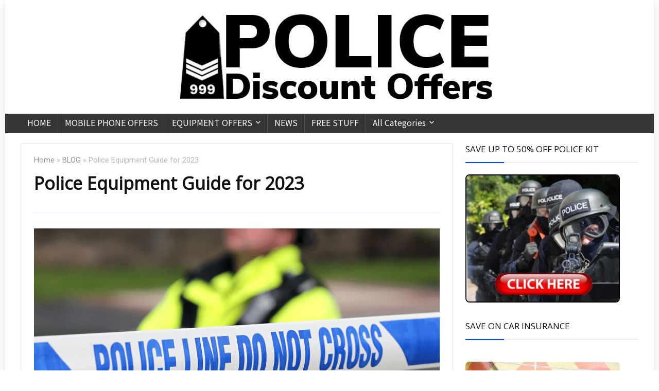

--- FILE ---
content_type: text/html; charset=UTF-8
request_url: https://www.policediscountoffers.co.uk/police-equipment-guide-for-2023/
body_size: 26841
content:
<!DOCTYPE html>
<html lang="en-GB">
<head>
<meta charset="UTF-8" />
<meta name="viewport" content="width=device-width, initial-scale=1.0" />
<!-- feeds & pingback -->
<link rel="profile" href="http://gmpg.org/xfn/11" />
<link rel="pingback" href="https://www.policediscountoffers.co.uk/xmlrpc.php" />
<meta name='robots' content='index, follow, max-image-preview:large, max-snippet:-1, max-video-preview:-1' />
<script id="cookieyes" type="text/javascript" src="https://cdn-cookieyes.com/client_data/679afe98763eb0d169a96e84/script.js"></script>
	<!-- This site is optimized with the Yoast SEO Premium plugin v26.3 (Yoast SEO v26.7) - https://yoast.com/wordpress/plugins/seo/ -->
	<title>Police Equipment Guide for 2023 - Police Discount Offers for January 2026</title>
<link data-rocket-prefetch href="https://cdn-cookieyes.com" rel="dns-prefetch">
<link data-rocket-prefetch href="https://fonts.googleapis.com" rel="dns-prefetch"><link rel="preload" data-rocket-preload as="image" href="https://www.policediscountoffers.co.uk/wp-content/uploads/2023/10/police-summit-image1.png" imagesrcset="https://www.policediscountoffers.co.uk/wp-content/uploads/2023/10/police-summit-image1.png 800w, https://www.policediscountoffers.co.uk/wp-content/uploads/2023/10/police-summit-image1-600x360.png 600w, https://www.policediscountoffers.co.uk/wp-content/uploads/2023/10/police-summit-image1-300x180.png 300w, https://www.policediscountoffers.co.uk/wp-content/uploads/2023/10/police-summit-image1-1024x614.png 1024w, https://www.policediscountoffers.co.uk/wp-content/uploads/2023/10/police-summit-image1-1536x922.png 1536w, https://www.policediscountoffers.co.uk/wp-content/uploads/2023/10/police-summit-image1-2048x1229.png 2048w, https://www.policediscountoffers.co.uk/wp-content/uploads/2023/10/police-summit-image1-250x150.png 250w, https://www.policediscountoffers.co.uk/wp-content/uploads/2023/10/police-summit-image1-100x60.png 100w, https://www.policediscountoffers.co.uk/wp-content/uploads/2023/10/police-summit-image1-583x350.png 583w, https://www.policediscountoffers.co.uk/wp-content/uploads/2023/10/police-summit-image1-788x472.png 788w, https://www.policediscountoffers.co.uk/wp-content/uploads/2023/10/police-summit-image1-1320x792.png 1320w" imagesizes="(max-width: 800px) 100vw, 800px" fetchpriority="high">
	<meta name="description" content="Police Equipment guide for 2023. We look at all various tools available for police officers to safety conduct their patrols within the UK." />
	<link rel="canonical" href="https://www.policediscountoffers.co.uk/police-equipment-guide-for-2023/" />
	<meta property="og:locale" content="en_GB" />
	<meta property="og:type" content="article" />
	<meta property="og:title" content="Police Equipment Guide for 2023" />
	<meta property="og:description" content="Police Equipment guide for 2023. We look at all various tools available for police officers to safety conduct their patrols within the UK." />
	<meta property="og:url" content="https://www.policediscountoffers.co.uk/police-equipment-guide-for-2023/" />
	<meta property="og:site_name" content="Police Discount Offers" />
	<meta property="article:publisher" content="https://www.facebook.com/policediscountoffers" />
	<meta property="article:published_time" content="2023-10-10T13:51:22+00:00" />
	<meta property="og:image" content="https://www.policediscountoffers.co.uk/wp-content/uploads/2023/10/police-summit-image1.png" />
	<meta property="og:image:width" content="800" />
	<meta property="og:image:height" content="480" />
	<meta property="og:image:type" content="image/png" />
	<meta name="author" content="Steve Jones" />
	<meta name="twitter:label1" content="Written by" />
	<meta name="twitter:data1" content="Steve Jones" />
	<meta name="twitter:label2" content="Estimated reading time" />
	<meta name="twitter:data2" content="7 minutes" />
	<script type="application/ld+json" class="yoast-schema-graph">{"@context":"https://schema.org","@graph":[{"@type":"Article","@id":"https://www.policediscountoffers.co.uk/police-equipment-guide-for-2023/#article","isPartOf":{"@id":"https://www.policediscountoffers.co.uk/police-equipment-guide-for-2023/"},"author":{"name":"Steve Jones","@id":"https://www.policediscountoffers.co.uk/#/schema/person/504f264e91741ab429072de8ea960b88"},"headline":"Police Equipment Guide for 2023","datePublished":"2023-10-10T13:51:22+00:00","mainEntityOfPage":{"@id":"https://www.policediscountoffers.co.uk/police-equipment-guide-for-2023/"},"wordCount":1406,"publisher":{"@id":"https://www.policediscountoffers.co.uk/#organization"},"image":{"@id":"https://www.policediscountoffers.co.uk/police-equipment-guide-for-2023/#primaryimage"},"thumbnailUrl":"https://www.policediscountoffers.co.uk/wp-content/uploads/2023/10/police-summit-image1.png","articleSection":["BLOG"],"inLanguage":"en-GB"},{"@type":"WebPage","@id":"https://www.policediscountoffers.co.uk/police-equipment-guide-for-2023/","url":"https://www.policediscountoffers.co.uk/police-equipment-guide-for-2023/","name":"Police Equipment Guide for 2023 - Police Discount Offers for January 2026","isPartOf":{"@id":"https://www.policediscountoffers.co.uk/#website"},"primaryImageOfPage":{"@id":"https://www.policediscountoffers.co.uk/police-equipment-guide-for-2023/#primaryimage"},"image":{"@id":"https://www.policediscountoffers.co.uk/police-equipment-guide-for-2023/#primaryimage"},"thumbnailUrl":"https://www.policediscountoffers.co.uk/wp-content/uploads/2023/10/police-summit-image1.png","datePublished":"2023-10-10T13:51:22+00:00","description":"Police Equipment guide for 2023. We look at all various tools available for police officers to safety conduct their patrols within the UK.","breadcrumb":{"@id":"https://www.policediscountoffers.co.uk/police-equipment-guide-for-2023/#breadcrumb"},"inLanguage":"en-GB","potentialAction":[{"@type":"ReadAction","target":["https://www.policediscountoffers.co.uk/police-equipment-guide-for-2023/"]}]},{"@type":"ImageObject","inLanguage":"en-GB","@id":"https://www.policediscountoffers.co.uk/police-equipment-guide-for-2023/#primaryimage","url":"https://www.policediscountoffers.co.uk/wp-content/uploads/2023/10/police-summit-image1.png","contentUrl":"https://www.policediscountoffers.co.uk/wp-content/uploads/2023/10/police-summit-image1.png","width":800,"height":480,"caption":"police equipment"},{"@type":"BreadcrumbList","@id":"https://www.policediscountoffers.co.uk/police-equipment-guide-for-2023/#breadcrumb","itemListElement":[{"@type":"ListItem","position":1,"name":"Home","item":"https://www.policediscountoffers.co.uk/"},{"@type":"ListItem","position":2,"name":"Police Equipment Guide for 2023"}]},{"@type":"WebSite","@id":"https://www.policediscountoffers.co.uk/#website","url":"https://www.policediscountoffers.co.uk/","name":"Police Discount Offers","description":"POLICE DISCOUNT OFFERS FOR THE POLICING FAMILY!","publisher":{"@id":"https://www.policediscountoffers.co.uk/#organization"},"potentialAction":[{"@type":"SearchAction","target":{"@type":"EntryPoint","urlTemplate":"https://www.policediscountoffers.co.uk/?s={search_term_string}"},"query-input":{"@type":"PropertyValueSpecification","valueRequired":true,"valueName":"search_term_string"}}],"inLanguage":"en-GB"},{"@type":"Organization","@id":"https://www.policediscountoffers.co.uk/#organization","name":"Police Discount Offers","url":"https://www.policediscountoffers.co.uk/","logo":{"@type":"ImageObject","inLanguage":"en-GB","@id":"https://www.policediscountoffers.co.uk/#/schema/logo/image/","url":"https://www.policediscountoffers.co.uk/wp-content/uploads/2021/12/police-discount-logo3.png","contentUrl":"https://www.policediscountoffers.co.uk/wp-content/uploads/2021/12/police-discount-logo3.png","width":200,"height":200,"caption":"Police Discount Offers"},"image":{"@id":"https://www.policediscountoffers.co.uk/#/schema/logo/image/"},"sameAs":["https://www.facebook.com/policediscountoffers","https://x.com/policediscount","https://www.youtube.com/channel/UCSbFGWKvHIe8ond3kZ4qyhQ"],"ownershipFundingInfo":"https://www.policediscountoffers.co.uk/about-us/"},{"@type":"Person","@id":"https://www.policediscountoffers.co.uk/#/schema/person/504f264e91741ab429072de8ea960b88","name":"Steve Jones","image":{"@type":"ImageObject","inLanguage":"en-GB","@id":"https://www.policediscountoffers.co.uk/#/schema/person/image/","url":"https://secure.gravatar.com/avatar/9a2ec32fae964df6f0c216b1c15616defd5f163f33cb9097458db101fe7596bd?s=96&d=mm&r=g","contentUrl":"https://secure.gravatar.com/avatar/9a2ec32fae964df6f0c216b1c15616defd5f163f33cb9097458db101fe7596bd?s=96&d=mm&r=g","caption":"Steve Jones"},"description":"My name is Steve Jones and I set up this website in 2012. I am an Ex-Police Officer with over 17 years experience in various departments, posted to some of the roughest places in UK. I initially set up the website during a time of big change in the Police Service. Police Pension, Pay and conditions had been compromised. I really wanted the wider Police Community to save money and I found that I could use this website to find deals relevant for the Police, for example, Police Boots and equipment. Since then the Website has continued to grow and I hope that the Police Family continue to save money from these exclusive deals and promotions. Free free to contact me via email, or take a look at my Linkdin profile.","sameAs":["https://www.linkedin.com/in/steven-jones-3a5bb6193/"],"knowsAbout":["Police Equipment","Discounts for Staff"]}]}</script>
	<!-- / Yoast SEO Premium plugin. -->


<link rel='dns-prefetch' href='//fonts.googleapis.com' />
<style id='wp-img-auto-sizes-contain-inline-css' type='text/css'>
img:is([sizes=auto i],[sizes^="auto," i]){contain-intrinsic-size:3000px 1500px}
/*# sourceURL=wp-img-auto-sizes-contain-inline-css */
</style>
<style id='wp-emoji-styles-inline-css' type='text/css'>

	img.wp-smiley, img.emoji {
		display: inline !important;
		border: none !important;
		box-shadow: none !important;
		height: 1em !important;
		width: 1em !important;
		margin: 0 0.07em !important;
		vertical-align: -0.1em !important;
		background: none !important;
		padding: 0 !important;
	}
/*# sourceURL=wp-emoji-styles-inline-css */
</style>
<link rel='stylesheet' id='wp-block-library-css' href='https://www.policediscountoffers.co.uk/wp-includes/css/dist/block-library/style.min.css?ver=6.9' type='text/css' media='all' />
<style id='global-styles-inline-css' type='text/css'>
:root{--wp--preset--aspect-ratio--square: 1;--wp--preset--aspect-ratio--4-3: 4/3;--wp--preset--aspect-ratio--3-4: 3/4;--wp--preset--aspect-ratio--3-2: 3/2;--wp--preset--aspect-ratio--2-3: 2/3;--wp--preset--aspect-ratio--16-9: 16/9;--wp--preset--aspect-ratio--9-16: 9/16;--wp--preset--color--black: #000000;--wp--preset--color--cyan-bluish-gray: #abb8c3;--wp--preset--color--white: #ffffff;--wp--preset--color--pale-pink: #f78da7;--wp--preset--color--vivid-red: #cf2e2e;--wp--preset--color--luminous-vivid-orange: #ff6900;--wp--preset--color--luminous-vivid-amber: #fcb900;--wp--preset--color--light-green-cyan: #7bdcb5;--wp--preset--color--vivid-green-cyan: #00d084;--wp--preset--color--pale-cyan-blue: #8ed1fc;--wp--preset--color--vivid-cyan-blue: #0693e3;--wp--preset--color--vivid-purple: #9b51e0;--wp--preset--color--main: var(--rehub-main-color);--wp--preset--color--secondary: var(--rehub-sec-color);--wp--preset--color--buttonmain: var(--rehub-main-btn-bg);--wp--preset--color--cyan-grey: #abb8c3;--wp--preset--color--orange-light: #fcb900;--wp--preset--color--red: #cf2e2e;--wp--preset--color--red-bright: #f04057;--wp--preset--color--vivid-green: #00d084;--wp--preset--color--orange: #ff6900;--wp--preset--color--blue: #0693e3;--wp--preset--gradient--vivid-cyan-blue-to-vivid-purple: linear-gradient(135deg,rgb(6,147,227) 0%,rgb(155,81,224) 100%);--wp--preset--gradient--light-green-cyan-to-vivid-green-cyan: linear-gradient(135deg,rgb(122,220,180) 0%,rgb(0,208,130) 100%);--wp--preset--gradient--luminous-vivid-amber-to-luminous-vivid-orange: linear-gradient(135deg,rgb(252,185,0) 0%,rgb(255,105,0) 100%);--wp--preset--gradient--luminous-vivid-orange-to-vivid-red: linear-gradient(135deg,rgb(255,105,0) 0%,rgb(207,46,46) 100%);--wp--preset--gradient--very-light-gray-to-cyan-bluish-gray: linear-gradient(135deg,rgb(238,238,238) 0%,rgb(169,184,195) 100%);--wp--preset--gradient--cool-to-warm-spectrum: linear-gradient(135deg,rgb(74,234,220) 0%,rgb(151,120,209) 20%,rgb(207,42,186) 40%,rgb(238,44,130) 60%,rgb(251,105,98) 80%,rgb(254,248,76) 100%);--wp--preset--gradient--blush-light-purple: linear-gradient(135deg,rgb(255,206,236) 0%,rgb(152,150,240) 100%);--wp--preset--gradient--blush-bordeaux: linear-gradient(135deg,rgb(254,205,165) 0%,rgb(254,45,45) 50%,rgb(107,0,62) 100%);--wp--preset--gradient--luminous-dusk: linear-gradient(135deg,rgb(255,203,112) 0%,rgb(199,81,192) 50%,rgb(65,88,208) 100%);--wp--preset--gradient--pale-ocean: linear-gradient(135deg,rgb(255,245,203) 0%,rgb(182,227,212) 50%,rgb(51,167,181) 100%);--wp--preset--gradient--electric-grass: linear-gradient(135deg,rgb(202,248,128) 0%,rgb(113,206,126) 100%);--wp--preset--gradient--midnight: linear-gradient(135deg,rgb(2,3,129) 0%,rgb(40,116,252) 100%);--wp--preset--font-size--small: 13px;--wp--preset--font-size--medium: 20px;--wp--preset--font-size--large: 36px;--wp--preset--font-size--x-large: 42px;--wp--preset--font-family--system-font: -apple-system,BlinkMacSystemFont,"Segoe UI",Roboto,Oxygen-Sans,Ubuntu,Cantarell,"Helvetica Neue",sans-serif;--wp--preset--font-family--rh-nav-font: var(--rehub-nav-font,-apple-system,BlinkMacSystemFont,"Segoe UI",Roboto,Oxygen-Sans,Ubuntu,Cantarell,"Helvetica Neue",sans-serif);--wp--preset--font-family--rh-head-font: var(--rehub-head-font,-apple-system,BlinkMacSystemFont,"Segoe UI",Roboto,Oxygen-Sans,Ubuntu,Cantarell,"Helvetica Neue",sans-serif);--wp--preset--font-family--rh-btn-font: var(--rehub-btn-font,-apple-system,BlinkMacSystemFont,"Segoe UI",Roboto,Oxygen-Sans,Ubuntu,Cantarell,"Helvetica Neue",sans-serif);--wp--preset--font-family--rh-body-font: var(--rehub-body-font,-apple-system,BlinkMacSystemFont,"Segoe UI",Roboto,Oxygen-Sans,Ubuntu,Cantarell,"Helvetica Neue",sans-serif);--wp--preset--spacing--20: 0.44rem;--wp--preset--spacing--30: 0.67rem;--wp--preset--spacing--40: 1rem;--wp--preset--spacing--50: 1.5rem;--wp--preset--spacing--60: 2.25rem;--wp--preset--spacing--70: 3.38rem;--wp--preset--spacing--80: 5.06rem;--wp--preset--shadow--natural: 6px 6px 9px rgba(0, 0, 0, 0.2);--wp--preset--shadow--deep: 12px 12px 50px rgba(0, 0, 0, 0.4);--wp--preset--shadow--sharp: 6px 6px 0px rgba(0, 0, 0, 0.2);--wp--preset--shadow--outlined: 6px 6px 0px -3px rgb(255, 255, 255), 6px 6px rgb(0, 0, 0);--wp--preset--shadow--crisp: 6px 6px 0px rgb(0, 0, 0);}:root { --wp--style--global--content-size: 760px;--wp--style--global--wide-size: 900px; }:where(body) { margin: 0; }.wp-site-blocks > .alignleft { float: left; margin-right: 2em; }.wp-site-blocks > .alignright { float: right; margin-left: 2em; }.wp-site-blocks > .aligncenter { justify-content: center; margin-left: auto; margin-right: auto; }:where(.is-layout-flex){gap: 0.5em;}:where(.is-layout-grid){gap: 0.5em;}.is-layout-flow > .alignleft{float: left;margin-inline-start: 0;margin-inline-end: 2em;}.is-layout-flow > .alignright{float: right;margin-inline-start: 2em;margin-inline-end: 0;}.is-layout-flow > .aligncenter{margin-left: auto !important;margin-right: auto !important;}.is-layout-constrained > .alignleft{float: left;margin-inline-start: 0;margin-inline-end: 2em;}.is-layout-constrained > .alignright{float: right;margin-inline-start: 2em;margin-inline-end: 0;}.is-layout-constrained > .aligncenter{margin-left: auto !important;margin-right: auto !important;}.is-layout-constrained > :where(:not(.alignleft):not(.alignright):not(.alignfull)){max-width: var(--wp--style--global--content-size);margin-left: auto !important;margin-right: auto !important;}.is-layout-constrained > .alignwide{max-width: var(--wp--style--global--wide-size);}body .is-layout-flex{display: flex;}.is-layout-flex{flex-wrap: wrap;align-items: center;}.is-layout-flex > :is(*, div){margin: 0;}body .is-layout-grid{display: grid;}.is-layout-grid > :is(*, div){margin: 0;}body{padding-top: 0px;padding-right: 0px;padding-bottom: 0px;padding-left: 0px;}a:where(:not(.wp-element-button)){color: var(--rehub-link-color, violet);text-decoration: none;}h1{font-size: 29px;line-height: 34px;margin-top: 10px;margin-bottom: 31px;}h2{font-size: 25px;line-height: 31px;margin-top: 10px;margin-bottom: 31px;}h3{font-size: 20px;line-height: 28px;margin-top: 10px;margin-bottom: 25px;}h4{font-size: 18px;line-height: 24px;margin-top: 10px;margin-bottom: 18px;}h5{font-size: 16px;line-height: 20px;margin-top: 10px;margin-bottom: 15px;}h6{font-size: 14px;line-height: 20px;margin-top: 0px;margin-bottom: 10px;}:root :where(.wp-element-button, .wp-block-button__link){background-color: #32373c;border-width: 0;color: #fff;font-family: inherit;font-size: inherit;font-style: inherit;font-weight: inherit;letter-spacing: inherit;line-height: inherit;padding-top: calc(0.667em + 2px);padding-right: calc(1.333em + 2px);padding-bottom: calc(0.667em + 2px);padding-left: calc(1.333em + 2px);text-decoration: none;text-transform: inherit;}.has-black-color{color: var(--wp--preset--color--black) !important;}.has-cyan-bluish-gray-color{color: var(--wp--preset--color--cyan-bluish-gray) !important;}.has-white-color{color: var(--wp--preset--color--white) !important;}.has-pale-pink-color{color: var(--wp--preset--color--pale-pink) !important;}.has-vivid-red-color{color: var(--wp--preset--color--vivid-red) !important;}.has-luminous-vivid-orange-color{color: var(--wp--preset--color--luminous-vivid-orange) !important;}.has-luminous-vivid-amber-color{color: var(--wp--preset--color--luminous-vivid-amber) !important;}.has-light-green-cyan-color{color: var(--wp--preset--color--light-green-cyan) !important;}.has-vivid-green-cyan-color{color: var(--wp--preset--color--vivid-green-cyan) !important;}.has-pale-cyan-blue-color{color: var(--wp--preset--color--pale-cyan-blue) !important;}.has-vivid-cyan-blue-color{color: var(--wp--preset--color--vivid-cyan-blue) !important;}.has-vivid-purple-color{color: var(--wp--preset--color--vivid-purple) !important;}.has-main-color{color: var(--wp--preset--color--main) !important;}.has-secondary-color{color: var(--wp--preset--color--secondary) !important;}.has-buttonmain-color{color: var(--wp--preset--color--buttonmain) !important;}.has-cyan-grey-color{color: var(--wp--preset--color--cyan-grey) !important;}.has-orange-light-color{color: var(--wp--preset--color--orange-light) !important;}.has-red-color{color: var(--wp--preset--color--red) !important;}.has-red-bright-color{color: var(--wp--preset--color--red-bright) !important;}.has-vivid-green-color{color: var(--wp--preset--color--vivid-green) !important;}.has-orange-color{color: var(--wp--preset--color--orange) !important;}.has-blue-color{color: var(--wp--preset--color--blue) !important;}.has-black-background-color{background-color: var(--wp--preset--color--black) !important;}.has-cyan-bluish-gray-background-color{background-color: var(--wp--preset--color--cyan-bluish-gray) !important;}.has-white-background-color{background-color: var(--wp--preset--color--white) !important;}.has-pale-pink-background-color{background-color: var(--wp--preset--color--pale-pink) !important;}.has-vivid-red-background-color{background-color: var(--wp--preset--color--vivid-red) !important;}.has-luminous-vivid-orange-background-color{background-color: var(--wp--preset--color--luminous-vivid-orange) !important;}.has-luminous-vivid-amber-background-color{background-color: var(--wp--preset--color--luminous-vivid-amber) !important;}.has-light-green-cyan-background-color{background-color: var(--wp--preset--color--light-green-cyan) !important;}.has-vivid-green-cyan-background-color{background-color: var(--wp--preset--color--vivid-green-cyan) !important;}.has-pale-cyan-blue-background-color{background-color: var(--wp--preset--color--pale-cyan-blue) !important;}.has-vivid-cyan-blue-background-color{background-color: var(--wp--preset--color--vivid-cyan-blue) !important;}.has-vivid-purple-background-color{background-color: var(--wp--preset--color--vivid-purple) !important;}.has-main-background-color{background-color: var(--wp--preset--color--main) !important;}.has-secondary-background-color{background-color: var(--wp--preset--color--secondary) !important;}.has-buttonmain-background-color{background-color: var(--wp--preset--color--buttonmain) !important;}.has-cyan-grey-background-color{background-color: var(--wp--preset--color--cyan-grey) !important;}.has-orange-light-background-color{background-color: var(--wp--preset--color--orange-light) !important;}.has-red-background-color{background-color: var(--wp--preset--color--red) !important;}.has-red-bright-background-color{background-color: var(--wp--preset--color--red-bright) !important;}.has-vivid-green-background-color{background-color: var(--wp--preset--color--vivid-green) !important;}.has-orange-background-color{background-color: var(--wp--preset--color--orange) !important;}.has-blue-background-color{background-color: var(--wp--preset--color--blue) !important;}.has-black-border-color{border-color: var(--wp--preset--color--black) !important;}.has-cyan-bluish-gray-border-color{border-color: var(--wp--preset--color--cyan-bluish-gray) !important;}.has-white-border-color{border-color: var(--wp--preset--color--white) !important;}.has-pale-pink-border-color{border-color: var(--wp--preset--color--pale-pink) !important;}.has-vivid-red-border-color{border-color: var(--wp--preset--color--vivid-red) !important;}.has-luminous-vivid-orange-border-color{border-color: var(--wp--preset--color--luminous-vivid-orange) !important;}.has-luminous-vivid-amber-border-color{border-color: var(--wp--preset--color--luminous-vivid-amber) !important;}.has-light-green-cyan-border-color{border-color: var(--wp--preset--color--light-green-cyan) !important;}.has-vivid-green-cyan-border-color{border-color: var(--wp--preset--color--vivid-green-cyan) !important;}.has-pale-cyan-blue-border-color{border-color: var(--wp--preset--color--pale-cyan-blue) !important;}.has-vivid-cyan-blue-border-color{border-color: var(--wp--preset--color--vivid-cyan-blue) !important;}.has-vivid-purple-border-color{border-color: var(--wp--preset--color--vivid-purple) !important;}.has-main-border-color{border-color: var(--wp--preset--color--main) !important;}.has-secondary-border-color{border-color: var(--wp--preset--color--secondary) !important;}.has-buttonmain-border-color{border-color: var(--wp--preset--color--buttonmain) !important;}.has-cyan-grey-border-color{border-color: var(--wp--preset--color--cyan-grey) !important;}.has-orange-light-border-color{border-color: var(--wp--preset--color--orange-light) !important;}.has-red-border-color{border-color: var(--wp--preset--color--red) !important;}.has-red-bright-border-color{border-color: var(--wp--preset--color--red-bright) !important;}.has-vivid-green-border-color{border-color: var(--wp--preset--color--vivid-green) !important;}.has-orange-border-color{border-color: var(--wp--preset--color--orange) !important;}.has-blue-border-color{border-color: var(--wp--preset--color--blue) !important;}.has-vivid-cyan-blue-to-vivid-purple-gradient-background{background: var(--wp--preset--gradient--vivid-cyan-blue-to-vivid-purple) !important;}.has-light-green-cyan-to-vivid-green-cyan-gradient-background{background: var(--wp--preset--gradient--light-green-cyan-to-vivid-green-cyan) !important;}.has-luminous-vivid-amber-to-luminous-vivid-orange-gradient-background{background: var(--wp--preset--gradient--luminous-vivid-amber-to-luminous-vivid-orange) !important;}.has-luminous-vivid-orange-to-vivid-red-gradient-background{background: var(--wp--preset--gradient--luminous-vivid-orange-to-vivid-red) !important;}.has-very-light-gray-to-cyan-bluish-gray-gradient-background{background: var(--wp--preset--gradient--very-light-gray-to-cyan-bluish-gray) !important;}.has-cool-to-warm-spectrum-gradient-background{background: var(--wp--preset--gradient--cool-to-warm-spectrum) !important;}.has-blush-light-purple-gradient-background{background: var(--wp--preset--gradient--blush-light-purple) !important;}.has-blush-bordeaux-gradient-background{background: var(--wp--preset--gradient--blush-bordeaux) !important;}.has-luminous-dusk-gradient-background{background: var(--wp--preset--gradient--luminous-dusk) !important;}.has-pale-ocean-gradient-background{background: var(--wp--preset--gradient--pale-ocean) !important;}.has-electric-grass-gradient-background{background: var(--wp--preset--gradient--electric-grass) !important;}.has-midnight-gradient-background{background: var(--wp--preset--gradient--midnight) !important;}.has-small-font-size{font-size: var(--wp--preset--font-size--small) !important;}.has-medium-font-size{font-size: var(--wp--preset--font-size--medium) !important;}.has-large-font-size{font-size: var(--wp--preset--font-size--large) !important;}.has-x-large-font-size{font-size: var(--wp--preset--font-size--x-large) !important;}.has-system-font-font-family{font-family: var(--wp--preset--font-family--system-font) !important;}.has-rh-nav-font-font-family{font-family: var(--wp--preset--font-family--rh-nav-font) !important;}.has-rh-head-font-font-family{font-family: var(--wp--preset--font-family--rh-head-font) !important;}.has-rh-btn-font-font-family{font-family: var(--wp--preset--font-family--rh-btn-font) !important;}.has-rh-body-font-font-family{font-family: var(--wp--preset--font-family--rh-body-font) !important;}
:where(.wp-block-post-template.is-layout-flex){gap: 1.25em;}:where(.wp-block-post-template.is-layout-grid){gap: 1.25em;}
:where(.wp-block-term-template.is-layout-flex){gap: 1.25em;}:where(.wp-block-term-template.is-layout-grid){gap: 1.25em;}
:where(.wp-block-columns.is-layout-flex){gap: 2em;}:where(.wp-block-columns.is-layout-grid){gap: 2em;}
:root :where(.wp-block-pullquote){font-size: 1.5em;line-height: 1.6;}
:root :where(.wp-block-post-title){margin-top: 4px;margin-right: 0;margin-bottom: 15px;margin-left: 0;}
:root :where(.wp-block-image){margin-top: 0px;margin-bottom: 31px;}
:root :where(.wp-block-media-text){margin-top: 0px;margin-bottom: 31px;}
:root :where(.wp-block-post-content){font-size: 16px;line-height: 28px;}
/*# sourceURL=global-styles-inline-css */
</style>
<link rel='stylesheet' id='Noto+Sans+TC-css' href='//fonts.googleapis.com/css?family=Noto+Sans+TC%3A400&#038;subset=latin&#038;ver=6.9' type='text/css' media='all' />
<link rel='stylesheet' id='Open+Sans-css' href='//fonts.googleapis.com/css?family=Open+Sans&#038;subset=latin&#038;ver=6.9' type='text/css' media='all' />
<link rel='stylesheet' id='Roboto-css' href='//fonts.googleapis.com/css?family=Roboto%3Anormal&#038;subset=latin&#038;ver=6.9' type='text/css' media='all' />
<link rel='stylesheet' id='coupon-popups-css' href='https://www.policediscountoffers.co.uk/wp-content/plugins/coupon-popups/src/assets/popups.css?ver=0.3' type='text/css' media='all' />
<link rel='stylesheet' id='yarpp-thumbnails-css' href='https://www.policediscountoffers.co.uk/wp-content/plugins/yet-another-related-posts-plugin/style/styles_thumbnails.css?ver=5.30.11' type='text/css' media='all' />
<style id='yarpp-thumbnails-inline-css' type='text/css'>
.yarpp-thumbnails-horizontal .yarpp-thumbnail {width: 160px;height: 200px;margin: 5px;margin-left: 0px;}.yarpp-thumbnail > img, .yarpp-thumbnail-default {width: 150px;height: 150px;margin: 5px;}.yarpp-thumbnails-horizontal .yarpp-thumbnail-title {margin: 7px;margin-top: 0px;width: 150px;}.yarpp-thumbnail-default > img {min-height: 150px;min-width: 150px;}
/*# sourceURL=yarpp-thumbnails-inline-css */
</style>
<link rel='stylesheet' id='eggrehub-css' href='https://www.policediscountoffers.co.uk/wp-content/themes/rehub-theme/css/eggrehub.css?ver=19.6.3' type='text/css' media='all' />
<link rel='stylesheet' id='rhstyle-css' href='https://www.policediscountoffers.co.uk/wp-content/themes/rehub-theme/style.css?ver=19.6.3' type='text/css' media='all' />
<link rel='stylesheet' id='rehubicons-css' href='https://www.policediscountoffers.co.uk/wp-content/themes/rehub-theme/iconstyle.css?ver=19.6.3' type='text/css' media='all' />
<link rel='stylesheet' id='rhelementor-css' href='https://www.policediscountoffers.co.uk/wp-content/themes/rehub-theme/css/elementor.css?ver=1.0' type='text/css' media='all' />
<link rel='stylesheet' id='rhsingle-css' href='https://www.policediscountoffers.co.uk/wp-content/themes/rehub-theme/css/single.css?ver=1.1' type='text/css' media='all' />
<link rel='stylesheet' id='tod-styles-css' href='https://www.policediscountoffers.co.uk/wp-content/plugins/top-offers-display-v1.009-full/styles.css?ver=1.010' type='text/css' media='all' />
<script type="text/javascript" src="https://www.policediscountoffers.co.uk/wp-includes/js/jquery/jquery.min.js?ver=3.7.1" id="jquery-core-js"></script>
<script type="text/javascript" src="https://www.policediscountoffers.co.uk/wp-includes/js/jquery/jquery-migrate.min.js?ver=3.4.1" id="jquery-migrate-js"></script>
<script type="text/javascript" id="cegg-price-alert-js-extra">
/* <![CDATA[ */
var ceggPriceAlert = {"ajaxurl":"https://www.policediscountoffers.co.uk/wp-admin/admin-ajax.php","nonce":"07e4c00399"};
//# sourceURL=cegg-price-alert-js-extra
/* ]]> */
</script>
<script type="text/javascript" src="https://www.policediscountoffers.co.uk/wp-content/plugins/content-egg/res/js/price_alert.js?ver=13.3.0" id="cegg-price-alert-js"></script>
<script type="text/javascript" id="coupon-popups-js-extra">
/* <![CDATA[ */
var COUPON_CODES_I18N = {"copy_code":"Copy Code","terms_conditions":"Terms & Conditions","ajax_url":"https://www.policediscountoffers.co.uk/wp-json/coupon-popups/v1","button_selector":".post a.re_track_btn.btn_offer_block[href$=coupon-popup]","plugin_url":"https://www.policediscountoffers.co.uk/wp-content/plugins/coupon-popups/","nonce":"1da88ece62"};
//# sourceURL=coupon-popups-js-extra
/* ]]> */
</script>
<script type="text/javascript" src="https://www.policediscountoffers.co.uk/wp-content/plugins/coupon-popups/src/assets/popups.js?ver=0.3" id="coupon-popups-js"></script>
<link rel="preload" href="https://www.policediscountoffers.co.uk/wp-content/themes/rehub-theme/fonts/rhicons.woff2?3oibrk" as="font" type="font/woff2" crossorigin="crossorigin"><style type="text/css"> @media (min-width:1025px){header .logo-section{padding:25px 0;}}.dl-menuwrapper li a,nav.top_menu > ul > li > a,#re_menu_near_logo li,#re_menu_near_logo li{font-family:"Noto Sans TC",trebuchet ms !important;font-weight:400;}:root{--rehub-nav-font:Noto Sans TC;}.rehub_feat_block div.offer_title,.rh_wrapper_video_playlist .rh_video_title_and_time .rh_video_title,.main_slider .flex-overlay h2,.related_articles ul li > a,h1,h2,h3,h4,h5,h6,.widget .title,.title h1,.title h5,.related_articles .related_title,#comments .title_comments,.commentlist .comment-author .fn,.commentlist .comment-author .fn a,.rate_bar_wrap .review-top .review-text span.review-header,.wpsm-numbox.wpsm-style6 span.num,.wpsm-numbox.wpsm-style5 span.num,.rehub-main-font,.logo .textlogo,.wp-block-quote.is-style-large,.comment-respond h3,.related_articles .related_title,.re_title_inmodal{font-family:"Open Sans",trebuchet ms;}.main_slider .flex-overlay h2,h1,h2,h3,h4,h5,h6,.title h1,.title h5,.comment-respond h3{font-weight:700;}:root{--rehub-head-font:Open Sans;}.sidebar,.rehub-body-font,body{font-family:"Roboto",arial !important;font-weight:normal;}:root{--rehub-body-font:Roboto;}.responsive_nav_wrap .user-ava-intop:after,.dl-menuwrapper button i,.responsive_nav_wrap .rh-header-icon{color:#ffffff !important;}.dl-menuwrapper button svg line{stroke:#ffffff !important;} .widget .title:after{border-bottom:2px solid #0047ff;}.rehub-main-color-border,nav.top_menu > ul > li.vertical-menu.border-main-color .sub-menu,.rh-main-bg-hover:hover,.wp-block-quote,ul.def_btn_link_tabs li.active a,.wp-block-pullquote{border-color:#0047ff;}.wpsm_promobox.rehub_promobox{border-left-color:#0047ff!important;}.color_link{color:#0047ff !important;}.featured_slider:hover .score,.top_chart_controls .controls:hover,article.post .wpsm_toplist_heading:before{border-color:#0047ff;}.btn_more:hover,.tw-pagination .current{border:1px solid #0047ff;color:#fff}.rehub_woo_review .rehub_woo_tabs_menu li.current{border-top:3px solid #0047ff;}.gallery-pics .gp-overlay{box-shadow:0 0 0 4px #0047ff inset;}.post .rehub_woo_tabs_menu li.current,.woocommerce div.product .woocommerce-tabs ul.tabs li.active{border-top:2px solid #0047ff;}.rething_item a.cat{border-bottom-color:#0047ff}nav.top_menu ul li ul.sub-menu{border-bottom:2px solid #0047ff;}.widget.deal_daywoo,.elementor-widget-wpsm_woofeatured .deal_daywoo{border:3px solid #0047ff;padding:20px;background:#fff;}.deal_daywoo .wpsm-bar-bar{background-color:#0047ff !important} #buddypress div.item-list-tabs ul li.selected a span,#buddypress div.item-list-tabs ul li.current a span,#buddypress div.item-list-tabs ul li a span,.user-profile-div .user-menu-tab > li.active > a,.user-profile-div .user-menu-tab > li.active > a:focus,.user-profile-div .user-menu-tab > li.active > a:hover,.news_in_thumb:hover a.rh-label-string,.news_out_thumb:hover a.rh-label-string,.col-feat-grid:hover a.rh-label-string,.carousel-style-deal .re_carousel .controls,.re_carousel .controls:hover,.openedprevnext .postNavigation .postnavprev,.postNavigation .postnavprev:hover,.top_chart_pagination a.selected,.flex-control-paging li a.flex-active,.flex-control-paging li a:hover,.btn_more:hover,body .tabs-menu li:hover,body .tabs-menu li.current,.featured_slider:hover .score,#bbp_user_edit_submit,.bbp-topic-pagination a,.bbp-topic-pagination a,.custom-checkbox label.checked:after,.slider_post .caption,ul.postpagination li.active a,ul.postpagination li:hover a,ul.postpagination li a:focus,.top_theme h5 strong,.re_carousel .text:after,#topcontrol:hover,.main_slider .flex-overlay:hover a.read-more,.rehub_chimp #mc_embed_signup input#mc-embedded-subscribe,#rank_1.rank_count,#toplistmenu > ul li:before,.rehub_chimp:before,.wpsm-members > strong:first-child,.r_catbox_btn,.wpcf7 .wpcf7-submit,.wpsm_pretty_hover li:hover,.wpsm_pretty_hover li.current,.rehub-main-color-bg,.togglegreedybtn:after,.rh-bg-hover-color:hover a.rh-label-string,.rh-main-bg-hover:hover,.rh_wrapper_video_playlist .rh_video_currently_playing,.rh_wrapper_video_playlist .rh_video_currently_playing.rh_click_video:hover,.rtmedia-list-item .rtmedia-album-media-count,.tw-pagination .current,.dokan-dashboard .dokan-dash-sidebar ul.dokan-dashboard-menu li.active,.dokan-dashboard .dokan-dash-sidebar ul.dokan-dashboard-menu li:hover,.dokan-dashboard .dokan-dash-sidebar ul.dokan-dashboard-menu li.dokan-common-links a:hover,#ywqa-submit-question,.woocommerce .widget_price_filter .ui-slider .ui-slider-range,.rh-hov-bor-line > a:after,nav.top_menu > ul:not(.off-canvas) > li > a:after,.rh-border-line:after,.wpsm-table.wpsm-table-main-color table tr th,.rh-hov-bg-main-slide:before,.rh-hov-bg-main-slidecol .col_item:before,.mvx-tablink.active::before{background:#0047ff;}@media (max-width:767px){.postNavigation .postnavprev{background:#0047ff;}}.rh-main-bg-hover:hover,.rh-main-bg-hover:hover .whitehovered,.user-profile-div .user-menu-tab > li.active > a{color:#fff !important} a,.carousel-style-deal .deal-item .priced_block .price_count ins,nav.top_menu ul li.menu-item-has-children ul li.menu-item-has-children > a:before,.top_chart_controls .controls:hover,.flexslider .fa-pulse,.footer-bottom .widget .f_menu li a:hover,.comment_form h3 a,.bbp-body li.bbp-forum-info > a:hover,.bbp-body li.bbp-topic-title > a:hover,#subscription-toggle a:before,#favorite-toggle a:before,.aff_offer_links .aff_name a,.rh-deal-price,.commentlist .comment-content small a,.related_articles .title_cat_related a,article em.emph,.campare_table table.one td strong.red,.sidebar .tabs-item .detail p a,.footer-bottom .widget .title span,footer p a,.welcome-frase strong,article.post .wpsm_toplist_heading:before,.post a.color_link,.categoriesbox:hover h3 a:after,.bbp-body li.bbp-forum-info > a,.bbp-body li.bbp-topic-title > a,.widget .title i,.woocommerce-MyAccount-navigation ul li.is-active a,.category-vendormenu li.current a,.deal_daywoo .title,.rehub-main-color,.wpsm_pretty_colored ul li.current a,.wpsm_pretty_colored ul li.current,.rh-heading-hover-color:hover h2 a,.rh-heading-hover-color:hover h3 a,.rh-heading-hover-color:hover h4 a,.rh-heading-hover-color:hover h5 a,.rh-heading-hover-color:hover h3,.rh-heading-hover-color:hover h2,.rh-heading-hover-color:hover h4,.rh-heading-hover-color:hover h5,.rh-heading-hover-color:hover .rh-heading-hover-item a,.rh-heading-icon:before,.widget_layered_nav ul li.chosen a:before,.wp-block-quote.is-style-large p,ul.page-numbers li span.current,ul.page-numbers li a:hover,ul.page-numbers li.active a,.page-link > span:not(.page-link-title),blockquote:not(.wp-block-quote) p,span.re_filtersort_btn:hover,span.active.re_filtersort_btn,.deal_daywoo .price,div.sortingloading:after{color:#0047ff;} .page-link > span:not(.page-link-title),.widget.widget_affegg_widget .title,.widget.top_offers .title,.widget.cegg_widget_products .title,header .header_first_style .search form.search-form [type="submit"],header .header_eight_style .search form.search-form [type="submit"],.filter_home_pick span.active,.filter_home_pick span:hover,.filter_product_pick span.active,.filter_product_pick span:hover,.rh_tab_links a.active,.rh_tab_links a:hover,.wcv-navigation ul.menu li.active,.wcv-navigation ul.menu li:hover a,form.search-form [type="submit"],.rehub-sec-color-bg,input#ywqa-submit-question,input#ywqa-send-answer,.woocommerce button.button.alt,.tabsajax span.active.re_filtersort_btn,.wpsm-table.wpsm-table-sec-color table tr th,.rh-slider-arrow,.rh-hov-bg-sec-slide:before,.rh-hov-bg-sec-slidecol .col_item:before{background:#000000 !important;color:#fff !important;outline:0}.widget.widget_affegg_widget .title:after,.widget.top_offers .title:after,.widget.cegg_widget_products .title:after{border-top-color:#000000 !important;}.page-link > span:not(.page-link-title){border:1px solid #000000;}.page-link > span:not(.page-link-title),.header_first_style .search form.search-form [type="submit"] i{color:#fff !important;}.rh_tab_links a.active,.rh_tab_links a:hover,.rehub-sec-color-border,nav.top_menu > ul > li.vertical-menu.border-sec-color > .sub-menu,body .rh-slider-thumbs-item--active{border-color:#000000}.rh_wrapper_video_playlist .rh_video_currently_playing,.rh_wrapper_video_playlist .rh_video_currently_playing.rh_click_video:hover{background-color:#000000;box-shadow:1200px 0 0 #000000 inset;}.rehub-sec-color{color:#000000} .price_count,.rehub_offer_coupon,#buddypress .dir-search input[type=text],.gmw-form-wrapper input[type=text],.gmw-form-wrapper select,.rh_post_layout_big_offer .priced_block .btn_offer_block,#buddypress a.button,.btn_more,#main_header .wpsm-button,#rh-header-cover-image .wpsm-button,#wcvendor_image_bg .wpsm-button,.rate-bar-bar,.rate-bar,.rehub-main-smooth,.re_filter_instore span.re_filtersort_btn:hover,.re_filter_instore span.active.re_filtersort_btn,.head_search .search-form,.head_search form.search-form input[type="text"],form.search-form input[type="text"]{border-radius:100px}.news .priced_block .price_count,.blog_string .priced_block .price_count,.main_slider .price_count{margin-right:5px}.right_aff .priced_block .btn_offer_block,.right_aff .priced_block .price_count{border-radius:0 !important}form.search-form.product-search-form input[type="text"]{border-radius:100px 0 0 100px;}form.search-form [type="submit"]{border-radius:0 100px 100px 0;}.rtl form.search-form.product-search-form input[type="text"]{border-radius:0 100px 100px 0;}.rtl form.search-form [type="submit"]{border-radius:100px 0 0 100px;}.woocommerce .products.grid_woo .product,.rh_offer_list .offer_thumb .deal_img_wrap,.rehub_chimp #mc_embed_signup input.email,#mc_embed_signup input#mc-embedded-subscribe,.grid_onsale,.def_btn,input[type="submit"],input[type="button"],input[type="reset"],.wpsm-button,#buddypress div.item-list-tabs ul li a,#buddypress .standard-form input[type=text],#buddypress .standard-form textarea,.blacklabelprice{border-radius:5px}.news-community,.review-top .overall-score,.rate_bar_wrap,.rh_offer_list,.woo-tax-logo,#buddypress form#whats-new-form,#buddypress div#invite-list,#buddypress #send-reply div.message-box,.rehub-sec-smooth,#wcfm-main-contentainer #wcfm-content,.wcfm_welcomebox_header{border-radius:8px}.review-top .overall-score span.overall-text{border-radius:0 0 8px 8px}.coupon_btn:before{display:none;}#rhSplashSearch form.search-form input[type="text"],#rhSplashSearch form.search-form [type="submit"]{border-radius:0 !important} .woocommerce .woo-button-area .masked_coupon,.woocommerce a.woo_loop_btn,.woocommerce .button.checkout,.woocommerce input.button.alt,.woocommerce a.add_to_cart_button:not(.flat-woo-btn),.woocommerce-page a.add_to_cart_button:not(.flat-woo-btn),.woocommerce .single_add_to_cart_button,.woocommerce div.product form.cart .button,.woocommerce .checkout-button.button,.priced_block .btn_offer_block,.priced_block .button,.rh-deal-compact-btn,input.mdf_button,#buddypress input[type="submit"],#buddypress input[type="button"],#buddypress input[type="reset"],#buddypress button.submit,.wpsm-button.rehub_main_btn,.wcv-grid a.button,input.gmw-submit,#ws-plugin--s2member-profile-submit,#rtmedia_create_new_album,input[type="submit"].dokan-btn-theme,a.dokan-btn-theme,.dokan-btn-theme,#wcfm_membership_container a.wcfm_submit_button,.woocommerce button.button,.rehub-main-btn-bg,.woocommerce #payment #place_order,.wc-block-grid__product-add-to-cart.wp-block-button .wp-block-button__link{background:none #0047ff !important;color:#ffffff !important;fill:#ffffff !important;border:none !important;text-decoration:none !important;outline:0;box-shadow:-1px 6px 19px rgba(0,71,255,0.25) !important;border-radius:100px !important;}.rehub-main-btn-bg > a{color:#ffffff !important;}.woocommerce a.woo_loop_btn:hover,.woocommerce .button.checkout:hover,.woocommerce input.button.alt:hover,.woocommerce a.add_to_cart_button:not(.flat-woo-btn):hover,.woocommerce-page a.add_to_cart_button:not(.flat-woo-btn):hover,.woocommerce a.single_add_to_cart_button:hover,.woocommerce-page a.single_add_to_cart_button:hover,.woocommerce div.product form.cart .button:hover,.woocommerce-page div.product form.cart .button:hover,.woocommerce .checkout-button.button:hover,.priced_block .btn_offer_block:hover,.wpsm-button.rehub_main_btn:hover,#buddypress input[type="submit"]:hover,#buddypress input[type="button"]:hover,#buddypress input[type="reset"]:hover,#buddypress button.submit:hover,.small_post .btn:hover,.ap-pro-form-field-wrapper input[type="submit"]:hover,.wcv-grid a.button:hover,#ws-plugin--s2member-profile-submit:hover,.rething_button .btn_more:hover,#wcfm_membership_container a.wcfm_submit_button:hover,.woocommerce #payment #place_order:hover,.woocommerce button.button:hover,.rehub-main-btn-bg:hover,.rehub-main-btn-bg:hover > a,.wc-block-grid__product-add-to-cart.wp-block-button .wp-block-button__link:hover{background:none #0047ff !important;color:#ffffff !important;border-color:transparent;box-shadow:-1px 6px 13px rgba(0,71,255,0.35) !important;}.rehub_offer_coupon:hover{border:1px dashed #0047ff;}.rehub_offer_coupon:hover i.far,.rehub_offer_coupon:hover i.fal,.rehub_offer_coupon:hover i.fas{color:#0047ff}.re_thing_btn .rehub_offer_coupon.not_masked_coupon:hover{color:#0047ff !important}.woocommerce a.woo_loop_btn:active,.woocommerce .button.checkout:active,.woocommerce .button.alt:active,.woocommerce a.add_to_cart_button:not(.flat-woo-btn):active,.woocommerce-page a.add_to_cart_button:not(.flat-woo-btn):active,.woocommerce a.single_add_to_cart_button:active,.woocommerce-page a.single_add_to_cart_button:active,.woocommerce div.product form.cart .button:active,.woocommerce-page div.product form.cart .button:active,.woocommerce .checkout-button.button:active,.wpsm-button.rehub_main_btn:active,#buddypress input[type="submit"]:active,#buddypress input[type="button"]:active,#buddypress input[type="reset"]:active,#buddypress button.submit:active,.ap-pro-form-field-wrapper input[type="submit"]:active,.wcv-grid a.button:active,#ws-plugin--s2member-profile-submit:active,.woocommerce #payment #place_order:active,input[type="submit"].dokan-btn-theme:active,a.dokan-btn-theme:active,.dokan-btn-theme:active,.woocommerce button.button:active,.rehub-main-btn-bg:active,.wc-block-grid__product-add-to-cart.wp-block-button .wp-block-button__link:active{background:none #0047ff !important;box-shadow:0 1px 0 #999 !important;top:2px;color:#ffffff !important;}.rehub_btn_color,.rehub_chimp_flat #mc_embed_signup input#mc-embedded-subscribe{background-color:#0047ff;border:1px solid #0047ff;color:#ffffff;text-shadow:none}.rehub_btn_color:hover{color:#ffffff;background-color:#0047ff;border:1px solid #0047ff;}.rething_button .btn_more{border:1px solid #0047ff;color:#0047ff;}.rething_button .priced_block.block_btnblock .price_count{color:#0047ff;font-weight:normal;}.widget_merchant_list .buttons_col{background-color:#0047ff !important;}.widget_merchant_list .buttons_col a{color:#ffffff !important;}.rehub-svg-btn-fill svg{fill:#0047ff;}.rehub-svg-btn-stroke svg{stroke:#0047ff;}@media (max-width:767px){#float-panel-woo-area{border-top:1px solid #0047ff}}:root{--rehub-main-color:#0047ff;--rehub-sec-color:#000000;--rehub-main-btn-bg:#0047ff;--rehub-link-color:#0047ff;}body,body.dark_body{background-color:#ffffff;background-position:left top;background-repeat:repeat;background-image:none}</style><!-- Global site tag (gtag.js) - Google Analytics -->
<script async src="https://www.googletagmanager.com/gtag/js?id=UA-46736066-1"></script>
<script>
  window.dataLayer = window.dataLayer || [];
  function gtag(){dataLayer.push(arguments);}
  gtag('js', new Date());

  gtag('config', 'UA-46736066-1');
</script>
<meta name="google-site-verification" content="ZXAnkcBzrTlM3W6W1Bxk-9_OS57f_iVLb7UFUkNcqbA" />
<meta name="facebook-domain-verification" content="kzc7vrwlkox6x3xhb9ht1x1tcram4l" />
<meta name="ahrefs-site-verification" content="d77bc1f4ae4d0c83e514369796d45e6966cc1b5f652d69ea2e39068737660138">
<meta name='webgains-site-verification' content='vf1cu3vu' /><meta name="generator" content="Elementor 3.34.1; features: additional_custom_breakpoints; settings: css_print_method-external, google_font-enabled, font_display-auto">
			<style>
				.e-con.e-parent:nth-of-type(n+4):not(.e-lazyloaded):not(.e-no-lazyload),
				.e-con.e-parent:nth-of-type(n+4):not(.e-lazyloaded):not(.e-no-lazyload) * {
					background-image: none !important;
				}
				@media screen and (max-height: 1024px) {
					.e-con.e-parent:nth-of-type(n+3):not(.e-lazyloaded):not(.e-no-lazyload),
					.e-con.e-parent:nth-of-type(n+3):not(.e-lazyloaded):not(.e-no-lazyload) * {
						background-image: none !important;
					}
				}
				@media screen and (max-height: 640px) {
					.e-con.e-parent:nth-of-type(n+2):not(.e-lazyloaded):not(.e-no-lazyload),
					.e-con.e-parent:nth-of-type(n+2):not(.e-lazyloaded):not(.e-no-lazyload) * {
						background-image: none !important;
					}
				}
			</style>
			<link rel="icon" href="https://www.policediscountoffers.co.uk/wp-content/uploads/2023/06/police-logo-signature-100x100.jpg" sizes="32x32" />
<link rel="icon" href="https://www.policediscountoffers.co.uk/wp-content/uploads/2023/06/police-logo-signature-300x300.jpg" sizes="192x192" />
<link rel="apple-touch-icon" href="https://www.policediscountoffers.co.uk/wp-content/uploads/2023/06/police-logo-signature-300x300.jpg" />
<meta name="msapplication-TileImage" content="https://www.policediscountoffers.co.uk/wp-content/uploads/2023/06/police-logo-signature-300x300.jpg" />
<style id="rocket-lazyrender-inline-css">[data-wpr-lazyrender] {content-visibility: auto;}</style><meta name="generator" content="WP Rocket 3.20.3" data-wpr-features="wpr_preconnect_external_domains wpr_automatic_lazy_rendering wpr_oci wpr_preload_links wpr_desktop" /></head>
<body class="wp-singular post-template-default single single-post postid-59679 single-format-standard wp-custom-logo wp-embed-responsive wp-theme-rehub-theme rh-boxed-container elementor-default elementor-kit-32320">
	               
<!-- Outer Start -->
<div  class="rh-outer-wrap">
    <div  id="top_ankor"></div>
    <!-- HEADER -->
            <header  id="main_header" class="white_style width-100p position-relative">
            <div  class="header_wrap">
                                                                                    <!-- Logo section -->
<div class="logo_section_wrap hideontablet">
    <div  class="rh-container">
        <div class="logo-section header_logo_clean text-center">  
            <div class="margincenter inlinystyle">
                                    <a href="https://www.policediscountoffers.co.uk" class="logo_image"><img src="https://www.policediscountoffers.co.uk/wp-content/uploads/2020/09/police-discount-offers-main.jpg" alt="Police Discount Offers" height="" width="" /></a>
                       
            </div>                      
                                  
        </div>
    </div>
</div>
<!-- /Logo section -->  
<!-- Main Navigation -->
<div class="main-nav dark_style">  
    <div class="rh-container"> 
	        
        <nav class="top_menu"><ul id="menu-main-menu" class="menu"><li id="menu-item-68499" class="menu-item menu-item-type-post_type menu-item-object-page menu-item-home"><a href="https://www.policediscountoffers.co.uk/">HOME</a></li>
<li id="menu-item-2941" class="menu-item menu-item-type-taxonomy menu-item-object-category"><a href="https://www.policediscountoffers.co.uk/category/mobile-phone-deals/">MOBILE PHONE OFFERS</a></li>
<li id="menu-item-5282" class="menu-item menu-item-type-taxonomy menu-item-object-category menu-item-has-children"><a href="https://www.policediscountoffers.co.uk/category/police-equipment-offers/">EQUIPMENT OFFERS</a>
<ul class="sub-menu">
	<li id="menu-item-69682" class="menu-item menu-item-type-taxonomy menu-item-object-category"><a href="https://www.policediscountoffers.co.uk/category/uniform-and-clothing/">Uniform and Clothing</a></li>
	<li id="menu-item-67256" class="menu-item menu-item-type-taxonomy menu-item-object-category"><a href="https://www.policediscountoffers.co.uk/category/police-equipment-offers/">All Equipment Deals</a></li>
	<li id="menu-item-50486" class="menu-item menu-item-type-taxonomy menu-item-object-category"><a href="https://www.policediscountoffers.co.uk/category/police-equipment-offers/police-bags/">Police Kit Bags</a></li>
	<li id="menu-item-50485" class="menu-item menu-item-type-taxonomy menu-item-object-category"><a href="https://www.policediscountoffers.co.uk/category/police-equipment-offers/police-torch/">Police Torch</a></li>
</ul>
</li>
<li id="menu-item-51640" class="menu-item menu-item-type-taxonomy menu-item-object-category current-post-ancestor current-menu-parent current-post-parent"><a href="https://www.policediscountoffers.co.uk/category/blog/">NEWS</a></li>
<li id="menu-item-29723" class="menu-item menu-item-type-post_type menu-item-object-page"><a href="https://www.policediscountoffers.co.uk/free-stuff/">FREE STUFF</a></li>
<li id="menu-item-53516" class="menu-item menu-item-type-taxonomy menu-item-object-category menu-item-has-children"><a href="https://www.policediscountoffers.co.uk/category/home/">All Categories</a>
<ul class="sub-menu">
	<li id="menu-item-20215" class="menu-item menu-item-type-taxonomy menu-item-object-category"><a href="https://www.policediscountoffers.co.uk/category/airport-parking/">AIRPORT PARKING</a></li>
	<li id="menu-item-50489" class="menu-item menu-item-type-taxonomy menu-item-object-category"><a href="https://www.policediscountoffers.co.uk/category/shopping/audiobooks/">Audiobooks</a></li>
	<li id="menu-item-20216" class="menu-item menu-item-type-taxonomy menu-item-object-category"><a href="https://www.policediscountoffers.co.uk/category/shopping/baby-and-toddler-offers/">Baby and Toddler Offers</a></li>
	<li id="menu-item-20222" class="menu-item menu-item-type-taxonomy menu-item-object-category"><a href="https://www.policediscountoffers.co.uk/category/shopping/children-toy-offers/">Children Toys</a></li>
	<li id="menu-item-20223" class="menu-item menu-item-type-taxonomy menu-item-object-category"><a href="https://www.policediscountoffers.co.uk/category/shopping/clothing-and-accessories/">CLOTHING AND JEWELLERY</a></li>
	<li id="menu-item-20224" class="menu-item menu-item-type-taxonomy menu-item-object-category"><a href="https://www.policediscountoffers.co.uk/category/shopping/computers-and-accessories/">Computers and Accessories</a></li>
	<li id="menu-item-50490" class="menu-item menu-item-type-taxonomy menu-item-object-category"><a href="https://www.policediscountoffers.co.uk/category/competitions/">Competitions</a></li>
	<li id="menu-item-20226" class="menu-item menu-item-type-taxonomy menu-item-object-category"><a href="https://www.policediscountoffers.co.uk/category/discount-codes/">DISCOUNT CODES</a></li>
	<li id="menu-item-20227" class="menu-item menu-item-type-taxonomy menu-item-object-category"><a href="https://www.policediscountoffers.co.uk/category/shopping/discounted-flowers/">FLOWERS</a></li>
	<li id="menu-item-20228" class="menu-item menu-item-type-taxonomy menu-item-object-category"><a href="https://www.policediscountoffers.co.uk/category/ebay/">EBAY</a></li>
	<li id="menu-item-20229" class="menu-item menu-item-type-taxonomy menu-item-object-category"><a href="https://www.policediscountoffers.co.uk/category/electrical-offers/">ELECTRICAL OFFERS</a></li>
	<li id="menu-item-20230" class="menu-item menu-item-type-taxonomy menu-item-object-category"><a href="https://www.policediscountoffers.co.uk/category/energy-savings/">ENERGY SAVINGS</a></li>
	<li id="menu-item-20231" class="menu-item menu-item-type-taxonomy menu-item-object-category"><a href="https://www.policediscountoffers.co.uk/category/experience-days/">EXPERIENCE DAYS</a></li>
	<li id="menu-item-20232" class="menu-item menu-item-type-taxonomy menu-item-object-category"><a href="https://www.policediscountoffers.co.uk/category/family-days-out/">FAMILY DAYS OUT</a></li>
	<li id="menu-item-20233" class="menu-item menu-item-type-taxonomy menu-item-object-category"><a href="https://www.policediscountoffers.co.uk/category/finance/">FINANCE</a></li>
	<li id="menu-item-20234" class="menu-item menu-item-type-taxonomy menu-item-object-category"><a href="https://www.policediscountoffers.co.uk/category/food-and-restaurants/">FOOD AND RESTAURANTS</a></li>
	<li id="menu-item-20235" class="menu-item menu-item-type-taxonomy menu-item-object-category"><a href="https://www.policediscountoffers.co.uk/category/footwear/">FOOTWEAR</a></li>
	<li id="menu-item-20236" class="menu-item menu-item-type-taxonomy menu-item-object-category"><a href="https://www.policediscountoffers.co.uk/category/free-bets/">FREE BETS</a></li>
	<li id="menu-item-20237" class="menu-item menu-item-type-taxonomy menu-item-object-category"><a href="https://www.policediscountoffers.co.uk/category/furniture/">FURNITURE</a></li>
	<li id="menu-item-20238" class="menu-item menu-item-type-taxonomy menu-item-object-category"><a href="https://www.policediscountoffers.co.uk/category/games-consoles-films/">GAMES, CONSOLES AND FILMS</a></li>
	<li id="menu-item-20239" class="menu-item menu-item-type-taxonomy menu-item-object-category"><a href="https://www.policediscountoffers.co.uk/category/police-boot-offers/">Police Boots</a></li>
	<li id="menu-item-20240" class="menu-item menu-item-type-taxonomy menu-item-object-category"><a href="https://www.policediscountoffers.co.uk/category/health-and-beauty/">HEALTH AND BEAUTY</a></li>
	<li id="menu-item-20241" class="menu-item menu-item-type-taxonomy menu-item-object-category"><a href="https://www.policediscountoffers.co.uk/category/stores/amazon/">Amazon Police Products</a></li>
	<li id="menu-item-20242" class="menu-item menu-item-type-taxonomy menu-item-object-category"><a href="https://www.policediscountoffers.co.uk/category/health-supplements/">HEALTH SUPPLEMENTS</a></li>
	<li id="menu-item-20243" class="menu-item menu-item-type-taxonomy menu-item-object-category"><a href="https://www.policediscountoffers.co.uk/category/holiday-offers/">HOLIDAY OFFERS</a></li>
	<li id="menu-item-20244" class="menu-item menu-item-type-taxonomy menu-item-object-category"><a href="https://www.policediscountoffers.co.uk/category/home-furniture/">HOME + FURNITURE</a></li>
	<li id="menu-item-20245" class="menu-item menu-item-type-taxonomy menu-item-object-category"><a href="https://www.policediscountoffers.co.uk/category/join-the-police/">JOIN THE POLICE</a></li>
	<li id="menu-item-20246" class="menu-item menu-item-type-taxonomy menu-item-object-category"><a href="https://www.policediscountoffers.co.uk/category/mobile-phone-deals/">MOBILE PHONE DEALS</a></li>
	<li id="menu-item-68941" class="menu-item menu-item-type-taxonomy menu-item-object-category menu-item-has-children"><a href="https://www.policediscountoffers.co.uk/category/motoring/">Motoring</a>
	<ul class="sub-menu">
		<li id="menu-item-20219" class="menu-item menu-item-type-taxonomy menu-item-object-category"><a href="https://www.policediscountoffers.co.uk/category/motoring/car-hire/">Car Hire</a></li>
		<li id="menu-item-68942" class="menu-item menu-item-type-taxonomy menu-item-object-category"><a href="https://www.policediscountoffers.co.uk/category/motoring/buying-a-car/">Police Discount Cars</a></li>
	</ul>
</li>
	<li id="menu-item-20248" class="menu-item menu-item-type-taxonomy menu-item-object-category"><a href="https://www.policediscountoffers.co.uk/category/online-pharmacy/">ONLINE PHARMACY</a></li>
	<li id="menu-item-20249" class="menu-item menu-item-type-taxonomy menu-item-object-category"><a href="https://www.policediscountoffers.co.uk/category/police-apps-for-iphone/">POLICE APPS</a></li>
	<li id="menu-item-20252" class="menu-item menu-item-type-taxonomy menu-item-object-category"><a href="https://www.policediscountoffers.co.uk/category/police-equipment-offers/">POLICE EQUIPMENT</a></li>
	<li id="menu-item-69681" class="menu-item menu-item-type-taxonomy menu-item-object-category"><a href="https://www.policediscountoffers.co.uk/category/police-gifts/">POLICE GIFT IDEAS</a></li>
	<li id="menu-item-42847" class="menu-item menu-item-type-taxonomy menu-item-object-category"><a href="https://www.policediscountoffers.co.uk/category/police-equipment-offers/police-bags/">POLICE BAGS</a></li>
	<li id="menu-item-67300" class="menu-item menu-item-type-taxonomy menu-item-object-category"><a href="https://www.policediscountoffers.co.uk/category/police-reference-books/">POLICE REFERENCE BOOKS</a></li>
	<li id="menu-item-20254" class="menu-item menu-item-type-taxonomy menu-item-object-category"><a href="https://www.policediscountoffers.co.uk/category/shopping/health-and-fitness/sports-accessories/">Sport and Accessories</a></li>
	<li id="menu-item-20255" class="menu-item menu-item-type-taxonomy menu-item-object-category"><a href="https://www.policediscountoffers.co.uk/category/supermarkets/">SUPERMARKETS</a></li>
	<li id="menu-item-20256" class="menu-item menu-item-type-taxonomy menu-item-object-category"><a href="https://www.policediscountoffers.co.uk/category/theatre-discounts/">THEATRE DISCOUNTS</a></li>
	<li id="menu-item-20257" class="menu-item menu-item-type-taxonomy menu-item-object-category"><a href="https://www.policediscountoffers.co.uk/category/thin-blue-line-stuff/">THIN BLUE LINE STUFF</a></li>
	<li id="menu-item-20258" class="menu-item menu-item-type-taxonomy menu-item-object-category"><a href="https://www.policediscountoffers.co.uk/category/travel-insurance/">TRAVEL INSURANCE</a></li>
	<li id="menu-item-20259" class="menu-item menu-item-type-taxonomy menu-item-object-category"><a href="https://www.policediscountoffers.co.uk/category/digital-tv-broadband-offers/">TV AND BROADBAND OFFERS</a></li>
	<li id="menu-item-56620" class="menu-item menu-item-type-taxonomy menu-item-object-category"><a href="https://www.policediscountoffers.co.uk/category/weight-watchers/">WEIGHT LOSS</a></li>
	<li id="menu-item-69679" class="menu-item menu-item-type-taxonomy menu-item-object-category menu-item-has-children"><a href="https://www.policediscountoffers.co.uk/category/police-boot-offers/">POLICE BOOTS</a>
	<ul class="sub-menu">
		<li id="menu-item-69680" class="menu-item menu-item-type-taxonomy menu-item-object-category"><a href="https://www.policediscountoffers.co.uk/category/police-boot-offers/">View All Police Boots</a></li>
		<li id="menu-item-67250" class="menu-item menu-item-type-taxonomy menu-item-object-category"><a href="https://www.policediscountoffers.co.uk/category/police-boot-offers/guides/">Guides and Advice for Police Boots</a></li>
		<li id="menu-item-67310" class="menu-item menu-item-type-taxonomy menu-item-object-category"><a href="https://www.policediscountoffers.co.uk/category/police-boot-offers/discount-codes-for-police-boots/">Discount Codes for Boots</a></li>
	</ul>
</li>
</ul>
</li>
</ul></nav>        <div class="responsive_nav_wrap rh_mobile_menu">
            <div id="dl-menu" class="dl-menuwrapper rh-flex-center-align">
                <button id="dl-trigger" class="dl-trigger" aria-label="Menu">
                    <svg viewBox="0 0 32 32" xmlns="http://www.w3.org/2000/svg">
                        <g>
                            <line stroke-linecap="round" id="rhlinemenu_1" y2="7" x2="29" y1="7" x1="3"/>
                            <line stroke-linecap="round" id="rhlinemenu_2" y2="16" x2="18" y1="16" x1="3"/>
                            <line stroke-linecap="round" id="rhlinemenu_3" y2="25" x2="26" y1="25" x1="3"/>
                        </g>
                    </svg>
                </button>
                <div id="mobile-menu-icons" class="rh-flex-center-align rh-flex-right-align">
                    <button class='icon-search-onclick' aria-label='Search'><i class='rhicon rhi-search'></i></button>
                </div>
            </div>
                    </div>
    </div>
</div>
<!-- /Main Navigation -->                

            </div>  
        </header>
            


    <!-- CONTENT -->
<div class="rh-container">
    <div  class="rh-content-wrap clearfix">
        <!-- Main Side -->
        <div class="main-side single clearfix"> 
            <div class="rh-post-wrapper">           
                                                        <article class="post-inner post post-59679 type-post status-publish format-standard has-post-thumbnail hentry category-blog" id="post-59679">
                        <!-- Title area -->
                        <div class="rh_post_layout_metabig">
                            <div class="title_single_area mb15">
                                <div class="breadcrumb font90 rh_opacity_7"><a href="https://www.policediscountoffers.co.uk/" >Home</a> &raquo; <span><a  href="https://www.policediscountoffers.co.uk/category/blog/">BLOG</a></span> &raquo; <span class="current">Police Equipment Guide for 2023</span></div><!-- .breadcrumbs --> 
                                                        
                                <h1>Police Equipment Guide for 2023</h1>                                                           
                                <div class="meta post-meta-big flowhidden mb15 pb15 greycolor border-grey-bottom">
                                    					<div class="floatleft mr15 rtlml15">
								<span class="floatleft authortimemeta lineheight20 fontbold">
														</span>	
			</div>
			<div class="floatright ml15 postviewcomm font15px lineheight25 mt5">
					
							
			</div>
			
	 
                                </div>
                                <div class="clearfix"></div> 
                                                                   
                                                           
                            </div>
                        </div>
                                                 
                        											<figure class="top_featured_image"><img fetchpriority="high" width="800" height="480" src="https://www.policediscountoffers.co.uk/wp-content/uploads/2023/10/police-summit-image1.png" class="attachment-full size-full wp-post-image" alt="police equipment" decoding="async" srcset="https://www.policediscountoffers.co.uk/wp-content/uploads/2023/10/police-summit-image1.png 800w, https://www.policediscountoffers.co.uk/wp-content/uploads/2023/10/police-summit-image1-600x360.png 600w, https://www.policediscountoffers.co.uk/wp-content/uploads/2023/10/police-summit-image1-300x180.png 300w, https://www.policediscountoffers.co.uk/wp-content/uploads/2023/10/police-summit-image1-1024x614.png 1024w, https://www.policediscountoffers.co.uk/wp-content/uploads/2023/10/police-summit-image1-1536x922.png 1536w, https://www.policediscountoffers.co.uk/wp-content/uploads/2023/10/police-summit-image1-2048x1229.png 2048w, https://www.policediscountoffers.co.uk/wp-content/uploads/2023/10/police-summit-image1-250x150.png 250w, https://www.policediscountoffers.co.uk/wp-content/uploads/2023/10/police-summit-image1-100x60.png 100w, https://www.policediscountoffers.co.uk/wp-content/uploads/2023/10/police-summit-image1-583x350.png 583w, https://www.policediscountoffers.co.uk/wp-content/uploads/2023/10/police-summit-image1-788x472.png 788w, https://www.policediscountoffers.co.uk/wp-content/uploads/2023/10/police-summit-image1-1320x792.png 1320w" sizes="(max-width: 800px) 100vw, 800px" /></figure>   
						                        
                                
                                                  

                        <p>Police officers encounter a wide array of challenges on a weekly basis, making their reliance on various types of <a href="https://www.policediscountoffers.co.uk/category/police-equipment-offers/">police equipment</a> a critical aspect of their safety and effectiveness. This comprehensive guide delves into the equipment, tools, vehicles, and technology utilized by law enforcement personnel.</p>
<p>Additionally, we explore the rigorous training that officers undergo to proficiently use these tools, as well as provide recommendations for individuals in law enforcement or security professions seeking to enhance their equipment inventory.</p>
<p><strong>Essential Gear Basics</strong></p>
<p>Understanding the essential equipment for police officers in the UK is paramount. It offers valuable insights into their daily tasks and the challenges they face.</p>
<p><strong>Uniform</strong></p>
<p>At the core of the UK police equipment list is the standard-issue police uniform. In England and Wales, male <a href="https://www.policediscountoffers.co.uk/police-ranks/">constables and sergeants</a> on foot patrol often sport the iconic custodian helmet, while female officers wear a similar version known as the bowler helmet.</p>
<p>The uniform typically comprises a dark-colored shirt adorned with insignia, trousers, a belt to carry equipment, and sturdy all-terrain, all-weather boots. Some forces also provide high-visibility jackets for added safety during low-visibility conditions.</p>
<p><strong>Batons</strong></p>
<p>Batons play a pivotal role in an officer&#8217;s toolkit. The expandable baton is the most frequently used variety in the UK. These compact, retractable batons can be swiftly extended when needed, serving multiple functions, including self-defense and gaining control in confrontations. Proper training on the ethical and effective use of batons is an integral part of police training. Police Batons are normally secured on an officers belt kit in a <a href="https://www.policediscountoffers.co.uk/autolock-police-baton-holder/">baton holder.</a></p>
<p><strong>Handcuffs</strong></p>
<p>Handcuffs are indispensable tools for restraining individuals who pose a threat to themselves or others. Unlike chain-link-style handcuffs prevalent in other countries, UK police employ<a href="https://www.policediscountoffers.co.uk/police-rigid-handcuffs/"> rigid handcuffs,</a> offering enhanced control over detainees and reducing the risk of wrist injury. Officers typically carry a spare key in a separate location for added security.</p>
<p><strong>Body Armor</strong></p>
<p>Referred to as &#8220;stab vests,&#8221; body armor is commonly worn by UK police officers. These vests provide protection against bladed weapons, pointed instruments, and lower-velocity projectiles. In more perilous situations, such as high-risk confrontations, officers may opt for bullet-resistant vests that offer added protection against higher-velocity projectiles. The latter is typically reserved for armed response units and specialized teams.</p>
<p><strong>Radios</strong></p>
<p>Reliable communication is paramount in police work, and radios serve as lifelines connecting officers to the control room and fellow colleagues in real-time. These radios are encrypted to prevent eavesdropping and often feature emergency buttons that instantly alert the control room in times of immediate danger. Various attachments, such as discreet earpieces, can be added for confidential communication.</p>
<p><strong>Personal Protective Equipment (PPE) Kit</strong></p>
<p>Given the ongoing COVID-19 pandemic, personal protective equipment (PPE) has become a standard component of a police officer&#8217;s essential gear. This includes disposable gloves, masks, and, at times, eye protection. The PPE kit not only safeguards officers but also protects the public and detainees.</p>
<p><strong>Specialized Tools</strong></p>
<p>In addition to the fundamental gear essentials, police officers may be equipped with specialized tools tailored to their roles, assignments, and associated risks.</p>
<p><strong>Firearms</strong></p>
<p>In the UK, not all police officers carry firearms as part of their standard equipment. Only specially trained firearms officers are authorized to wield guns, which may include semi-automatic pistols and carbines. In extreme scenarios like counter-terrorism operations or hostage rescues, more powerful weaponry like sniper rifles and sub-machine guns might be utilized.</p>
<p>These officers undergo rigorous selection processes and training programs to ensure their competence in firearm use. The deployment of firearms officers is a last-resort measure to neutralize immediate threats to life. However they do conduct routine patrols, in readyness to be deployed and assist response officers.</p>
<p><strong>Tasers</strong></p>
<p>As a less-lethal force option, some units are equipped with taser-stun guns. These electroshock weapons temporarily disrupt muscle functions without causing substantial harm. Officers using tasers receive specialized training on ethical and effective deployment, including aiming for areas that minimize potential harm.</p>
<p>A lot more officers all over the UK are now trained in this non-lethal form of defence. It allows officers safely detain suspects who are very aggressive in a much safer manner than using batons.</p>
<p><strong>Dog Units</strong></p>
<p>K9 or dog units play integral roles in various aspects of police work. Specially trained dogs assist in tasks such as tracking and apprehending suspects, detecting drugs and explosives, and locating missing persons. Each dog undergoes extensive training and forms a strong working partnership with a handler. Dogs are trained in specific skills related to substance detection or tracking.</p>
<p><strong>Riot Gear</strong></p>
<p>In situations involving public disorder, such as escalating protests, police officers are equipped with specialized riot gear, including transparent polycarbonate riot shields, riot helmets with visors, protective padding, gas masks, and extended-length batons. This gear is designed to protect officers while maintaining their mobility and effectiveness in managing high-tension situations.</p>
<p><strong>Police Vehicles</strong></p>
<p>Vehicles are essential for UK police operations, enabling patrolling, rapid response to incidents, and detainee transportation, among other duties. Various types of police vehicles serve different purposes:</p>
<ul>
<li><strong>Patrol Cars</strong>: These are commonly seen on UK streets and are equipped with specialized communication equipment, emergency lights, and sirens. They serve multiple functions, including neighborhood patrols, emergency responses, and traffic stops.</li>
<li><strong>Motorcycles</strong>: Ideal for traffic control and maneuvering in heavy traffic, police motorcycles are also used for escort duties and rapid response situations due to their agility and speed.</li>
<li><strong>Vans</strong>: Police vans transport multiple officers to various locations, especially during large-scale events or operations. They also transport detainees in a separate compartment and may feature CCTV cameras and reinforced panels for security.</li>
<li><strong>Armed Response Vehicles (ARVs)</strong>: These high-speed, specialized vehicles transport armed officers and their equipment. They are equipped with secure firearm storage, advanced communication systems, high-visibility markings, and first aid kits, suitable for high-risk situations.</li>
<li><strong>Helicopters</strong>: <a href="https://www.policediscountoffers.co.uk/police-helicopter/">Police helicopters</a> provide unique aerial perspectives useful in search and rescue, high-speed chases, and aerial surveillance. They are equipped with advanced technology such as thermal imaging cameras and searchlights for various operations.</li>
</ul>
<p><strong>Technology in Policing</strong></p>
<p>As technology advances, UK police forces increasingly integrate various tech tools into their operations, enhancing traditional policing methods:</p>
<ul>
<li><strong>Body Cameras</strong>: Body-worn cameras, attached to an officer&#8217;s uniform, record interactions with the public. They aim to increase transparency, protect officers from false accusations, and provide evidence in investigations.</li>
<li><strong>Drones</strong>: Unmanned Aerial Vehicles (UAVs) or drones are used for aerial surveillance, crowd monitoring, and search and rescue. Equipped with high-resolution cameras and sensors, they enhance situational awareness and decision-making.</li>
<li><strong>Computers and Tablets</strong>: In-car computers and handheld tablets allow officers to access databases, file reports, and conduct background checks while on the move, improving efficiency.</li>
<li><strong>Automatic Number Plate Recognition (ANPR) Systems</strong>: These systems read and check vehicle registration plates, aiding in tracking stolen vehicles and investigating various crimes.</li>
</ul>
<p><strong>Equipment Training</strong></p>
<p>Proper training is essential for the effective and safe use of equipment. Officers undergo extensive scenario-based training for each piece of equipment, including handcuffs and specialized training for authorized firearm carriers. Continuous training and re-certification ensure that officers maintain current skills.</p>
<p><strong>Recommended Equipment to Buy</strong></p>
<p>For those considering a career in policing or serving officers looking to enhance their standard-issue equipment, here are some recommended items:</p>
<ul>
<li><strong>Torch</strong>: A reliable torch is indispensable for low-light or nighttime situations, aiding in evidence search and suspect disorientation. If you need a <a href="https://www.policediscountoffers.co.uk/category/police-equipment-offers/police-torch/">Police Torch</a> we have lots with discounts on our website.</li>
<li><strong>Handcuff Keys</strong>: Having spare universal<a href="https://www.policediscountoffers.co.uk/coloured-handcuff-keys/"> handcuff keys</a> is a prudent choice for officers.</li>
<li><strong>Gloves</strong>: Disposable gloves are crucial for hygiene and protection, especially in situations involving health risks.</li>
<li><strong>Multi-tool</strong>: A quality<a href="https://www.policediscountoffers.co.uk/discount-on-gerber-multi-tool/"> multi-tool</a> is invaluable for various tasks in the field, from cutting tape to minor equipment repairs.</li>
<li><strong>Notepad and Pen</strong>: Despite the digital age, a notepad and pen remain reliable tools for note-taking, witness statements, and sketches.</li>
</ul>
<p><strong>Summary</strong></p>
<p>UK police equipment is diverse and tailored to the officer&#8217;s role, police force, and specific characteristics. Police Discount Offers provides some of the best discounts and codes to save on police equipment from top brands, ensuring officers are equipped to thrive in their profession.</p>
<p><strong>FAQs</strong></p>
<ul>
<li><strong>What equipment do UK police carry?</strong> The basic equipment list for UK police includes uniforms, batons, handcuffs, body armor, radios, and PPE kits. Specialized tools and vehicles vary depending on the unit and task.</li>
<li><strong>What equipment do detectives use in the UK?</strong> Detectives may use unmarked cars, surveillance equipment, and specialized investigative software. They don&#8217;t typically carry the same range of equipment as uniformed officers but may have access to firearms if qualified.</li>
</ul>
<div class='yarpp yarpp-related yarpp-related-website yarpp-template-thumbnails'>
<!-- YARPP Thumbnails -->
<h3>Related posts:</h3>
<div class="yarpp-thumbnails-horizontal">
<a class='yarpp-thumbnail' rel='norewrite' href='https://www.policediscountoffers.co.uk/police-ranks/' title='United Kingdom Police Rank Structure'>
<img width="150" height="150" src="https://www.policediscountoffers.co.uk/wp-content/uploads/2021/12/police-ranks-150x150.jpg" class="attachment-thumbnail size-thumbnail wp-post-image" alt="different Police Ranks in UK" data-pin-nopin="true" srcset="https://www.policediscountoffers.co.uk/wp-content/uploads/2021/12/police-ranks-150x150.jpg 150w, https://www.policediscountoffers.co.uk/wp-content/uploads/2021/12/police-ranks-400x400.jpg 400w, https://www.policediscountoffers.co.uk/wp-content/uploads/2021/12/police-ranks-100x100.jpg 100w" sizes="(max-width: 150px) 100vw, 150px" /><span class="yarpp-thumbnail-title">United Kingdom Police Rank Structure</span></a>
<a class='yarpp-thumbnail' rel='norewrite' href='https://www.policediscountoffers.co.uk/best-police-boots-for-2022/' title='Best Police Boots for 2022 &#8211; Guide to finding the best discount Boots'>
<img width="150" height="150" src="https://www.policediscountoffers.co.uk/wp-content/uploads/2022/05/Guide-to-best-police-Boots-2022-150x150.jpg" class="attachment-thumbnail size-thumbnail wp-post-image" alt="" data-pin-nopin="true" srcset="https://www.policediscountoffers.co.uk/wp-content/uploads/2022/05/Guide-to-best-police-Boots-2022-150x150.jpg 150w, https://www.policediscountoffers.co.uk/wp-content/uploads/2022/05/Guide-to-best-police-Boots-2022-400x400.jpg 400w, https://www.policediscountoffers.co.uk/wp-content/uploads/2022/05/Guide-to-best-police-Boots-2022-100x100.jpg 100w, https://www.policediscountoffers.co.uk/wp-content/uploads/2022/05/Guide-to-best-police-Boots-2022-120x120.jpg 120w" sizes="(max-width: 150px) 100vw, 150px" /><span class="yarpp-thumbnail-title">Best Police Boots for 2022 &#8211; Guide to finding the best discount Boots</span></a>
<a class='yarpp-thumbnail' rel='norewrite' href='https://www.policediscountoffers.co.uk/police-helicopter/' title='Why the Police Helicopter (NPAS) is vital to your local community?'>
<img width="150" height="150" src="https://www.policediscountoffers.co.uk/wp-content/uploads/2022/05/npas-police-helicopter-before-take-off-150x150.jpg" class="attachment-thumbnail size-thumbnail wp-post-image" alt="NPAS helicopter on landing pad" data-pin-nopin="true" srcset="https://www.policediscountoffers.co.uk/wp-content/uploads/2022/05/npas-police-helicopter-before-take-off-150x150.jpg 150w, https://www.policediscountoffers.co.uk/wp-content/uploads/2022/05/npas-police-helicopter-before-take-off-400x400.jpg 400w, https://www.policediscountoffers.co.uk/wp-content/uploads/2022/05/npas-police-helicopter-before-take-off-100x100.jpg 100w, https://www.policediscountoffers.co.uk/wp-content/uploads/2022/05/npas-police-helicopter-before-take-off-120x120.jpg 120w" sizes="(max-width: 150px) 100vw, 150px" /><span class="yarpp-thumbnail-title">Why the Police Helicopter (NPAS) is vital to your local community?</span></a>
<a class='yarpp-thumbnail' rel='norewrite' href='https://www.policediscountoffers.co.uk/police-mortgage/' title='Finding the best Mortgage deal for Police Community'>
<img width="150" height="150" src="https://www.policediscountoffers.co.uk/wp-content/uploads/2022/10/police-mortgages-150x150.jpg" class="attachment-thumbnail size-thumbnail wp-post-image" alt="find the right police mortgage" data-pin-nopin="true" srcset="https://www.policediscountoffers.co.uk/wp-content/uploads/2022/10/police-mortgages-150x150.jpg 150w, https://www.policediscountoffers.co.uk/wp-content/uploads/2022/10/police-mortgages-400x400.jpg 400w, https://www.policediscountoffers.co.uk/wp-content/uploads/2022/10/police-mortgages-100x100.jpg 100w, https://www.policediscountoffers.co.uk/wp-content/uploads/2022/10/police-mortgages-120x120.jpg 120w" sizes="(max-width: 150px) 100vw, 150px" /><span class="yarpp-thumbnail-title">Finding the best Mortgage deal for Police Community</span></a>
<a class='yarpp-thumbnail' rel='norewrite' href='https://www.policediscountoffers.co.uk/womens-police-boots/' title='Guide to Women&#8217;s Police Boots'>
<img width="150" height="150" src="https://www.policediscountoffers.co.uk/wp-content/uploads/2022/10/womens-police-boots-150x150.jpg" class="attachment-thumbnail size-thumbnail wp-post-image" alt="police women boots" data-pin-nopin="true" srcset="https://www.policediscountoffers.co.uk/wp-content/uploads/2022/10/womens-police-boots-150x150.jpg 150w, https://www.policediscountoffers.co.uk/wp-content/uploads/2022/10/womens-police-boots-400x400.jpg 400w, https://www.policediscountoffers.co.uk/wp-content/uploads/2022/10/womens-police-boots-100x100.jpg 100w, https://www.policediscountoffers.co.uk/wp-content/uploads/2022/10/womens-police-boots-120x120.jpg 120w" sizes="(max-width: 150px) 100vw, 150px" /><span class="yarpp-thumbnail-title">Guide to Women&#8217;s Police Boots</span></a>
<a class='yarpp-thumbnail' rel='norewrite' href='https://www.policediscountoffers.co.uk/how-to-polish-police-boots/' title='How to Polish Police Boots &#8211; Ultimate Guide'>
<img width="150" height="150" src="https://www.policediscountoffers.co.uk/wp-content/uploads/2022/12/polish-police-boots-image--150x150.png" class="attachment-thumbnail size-thumbnail wp-post-image" alt="how to polish police boots" data-pin-nopin="true" srcset="https://www.policediscountoffers.co.uk/wp-content/uploads/2022/12/polish-police-boots-image--150x150.png 150w, https://www.policediscountoffers.co.uk/wp-content/uploads/2022/12/polish-police-boots-image--400x400.png 400w, https://www.policediscountoffers.co.uk/wp-content/uploads/2022/12/polish-police-boots-image--100x100.png 100w, https://www.policediscountoffers.co.uk/wp-content/uploads/2022/12/polish-police-boots-image--120x120.png 120w" sizes="(max-width: 150px) 100vw, 150px" /><span class="yarpp-thumbnail-title">How to Polish Police Boots &#8211; Ultimate Guide</span></a>
<a class='yarpp-thumbnail' rel='norewrite' href='https://www.policediscountoffers.co.uk/best-police-torch-2023/' title='Best Police Torch 2023 &#8211; Guide to finding the right torch'>
<img width="150" height="150" src="https://www.policediscountoffers.co.uk/wp-content/uploads/2023/02/best-police-torch-2023-150x150.jpg" class="attachment-thumbnail size-thumbnail wp-post-image" alt="" data-pin-nopin="true" srcset="https://www.policediscountoffers.co.uk/wp-content/uploads/2023/02/best-police-torch-2023-150x150.jpg 150w, https://www.policediscountoffers.co.uk/wp-content/uploads/2023/02/best-police-torch-2023-400x400.jpg 400w, https://www.policediscountoffers.co.uk/wp-content/uploads/2023/02/best-police-torch-2023-100x100.jpg 100w, https://www.policediscountoffers.co.uk/wp-content/uploads/2023/02/best-police-torch-2023-120x120.jpg 120w" sizes="(max-width: 150px) 100vw, 150px" /><span class="yarpp-thumbnail-title">Best Police Torch 2023 &#8211; Guide to finding the right torch</span></a>
<a class='yarpp-thumbnail' rel='norewrite' href='https://www.policediscountoffers.co.uk/what-boots-do-police-wear/' title='What Boots do Police Wear when on Patrol in UK?'>
<img width="150" height="150" src="https://www.policediscountoffers.co.uk/wp-content/uploads/2023/03/what-boots-do-the-UK-police-wear-150x150.jpg" class="attachment-thumbnail size-thumbnail wp-post-image" alt="" data-pin-nopin="true" srcset="https://www.policediscountoffers.co.uk/wp-content/uploads/2023/03/what-boots-do-the-UK-police-wear-150x150.jpg 150w, https://www.policediscountoffers.co.uk/wp-content/uploads/2023/03/what-boots-do-the-UK-police-wear-400x400.jpg 400w, https://www.policediscountoffers.co.uk/wp-content/uploads/2023/03/what-boots-do-the-UK-police-wear-100x100.jpg 100w, https://www.policediscountoffers.co.uk/wp-content/uploads/2023/03/what-boots-do-the-UK-police-wear-120x120.jpg 120w" sizes="(max-width: 150px) 100vw, 150px" /><span class="yarpp-thumbnail-title">What Boots do Police Wear when on Patrol in UK?</span></a>
<a class='yarpp-thumbnail' rel='norewrite' href='https://www.policediscountoffers.co.uk/how-to-wear-police-medals-on-uniform/' title='How to wear Police Medals on Uniform?'>
<img width="150" height="150" src="https://www.policediscountoffers.co.uk/wp-content/uploads/2023/04/police-medals-150x150.jpg" class="attachment-thumbnail size-thumbnail wp-post-image" alt="how to wear police medals." data-pin-nopin="true" srcset="https://www.policediscountoffers.co.uk/wp-content/uploads/2023/04/police-medals-150x150.jpg 150w, https://www.policediscountoffers.co.uk/wp-content/uploads/2023/04/police-medals-400x400.jpg 400w, https://www.policediscountoffers.co.uk/wp-content/uploads/2023/04/police-medals-100x100.jpg 100w, https://www.policediscountoffers.co.uk/wp-content/uploads/2023/04/police-medals-120x120.jpg 120w" sizes="(max-width: 150px) 100vw, 150px" /><span class="yarpp-thumbnail-title">How to wear Police Medals on Uniform?</span></a>
<a class='yarpp-thumbnail' rel='norewrite' href='https://www.policediscountoffers.co.uk/the-decline-of-joining-the-police-from-google/' title='The Decline of &#8220;Joining the Police&#8221; in Britain: A Shift in Career Aspirations'>
<img width="150" height="150" src="https://www.policediscountoffers.co.uk/wp-content/uploads/2023/06/police-and-google-150x150.jpg" class="attachment-thumbnail size-thumbnail wp-post-image" alt="" data-pin-nopin="true" srcset="https://www.policediscountoffers.co.uk/wp-content/uploads/2023/06/police-and-google-150x150.jpg 150w, https://www.policediscountoffers.co.uk/wp-content/uploads/2023/06/police-and-google-400x400.jpg 400w, https://www.policediscountoffers.co.uk/wp-content/uploads/2023/06/police-and-google-100x100.jpg 100w, https://www.policediscountoffers.co.uk/wp-content/uploads/2023/06/police-and-google-120x120.jpg 120w" sizes="(max-width: 150px) 100vw, 150px" /><span class="yarpp-thumbnail-title">The Decline of &#8220;Joining the Police&#8221; in Britain: A Shift in Career Aspirations</span></a>
</div>
</div>

                    </article>
                    <div class="clearfix"></div>
                    
				<div class="single_custom_bottom mt10 mb10 margincenter text-center clearbox">
			<a href="https://www.policediscountoffers.co.uk/o2/" target="blank"><img src="https://www.policediscountoffers.co.uk/wp-content/uploads/2018/08/how-to-get-o2-police-discount.jpg" scrolling="no" border="2" marginwidth="0">		</div>
		<div class="clearfix"></div>
	

                 

	<div class="tags mb25">
					        <p></p>
	    	</div>

                        <div class="author_detail_box clearfix"><img alt='Steve Jones' src='https://secure.gravatar.com/avatar/9a2ec32fae964df6f0c216b1c15616defd5f163f33cb9097458db101fe7596bd?s=69&#038;d=mm&#038;r=g' srcset='https://secure.gravatar.com/avatar/9a2ec32fae964df6f0c216b1c15616defd5f163f33cb9097458db101fe7596bd?s=138&#038;d=mm&#038;r=g 2x' class='avatar avatar-69 photo' height='69' width='69' decoding='async'/>                <style scoped>
                    .author_detail_box { background-color: #fff; border: 1px solid #ededed; padding: 20px 0px; margin: 5px auto 40px auto; position: relative; min-height: 90px;width: 100%}
                    .author_detail_box a{text-decoration: none;}
                    .archive .author_detail_box { margin: 0 0 10px 0 }
                    .author_detail_box .avatar {width: 71px; position: absolute; left: 20px; top: 15px; }
                    .author_detail_box > div { width: 100%;    padding: 0 20px 0 110px }
                    .author_detail_box div .social_icon { border-bottom: 1px solid #eee; padding-bottom: 15px; margin-bottom: 15px; }
                    .author_detail_box div h4 {margin: 0 0 8px 0;}
                    .author_detail_box div p { font-size: 14px;line-height: 16px; color: #111111; margin: 0 0 10px 0 }
                    .author_detail_box .rh_mycred-users-badges{display: inline-block; margin-right: 5px }
                    .rtl .author_detail_box .avatar { left: inherit; right: 20px }
                    .rtl .author_detail_box > div { padding: 0 110px 0 20px }
                </style>
                <div class="clearfix">
                                    
                    <strong class="mb10">
                        <a href="https://www.policediscountoffers.co.uk/author/stevo1285/">Steve Jones</a>
                                                
                    </strong class="mb10">
                    <div class="social_icon small_i">
                        <div class="comm_meta_cred">
                                                                                </div>                     
                                                                                                <a href="https://www.linkedin.com/in/steven-jones-3a5bb6193/" class="author-social in" rel="nofollow"><i class="rhicon rhi-linkedin"></i></a>                                                                                                                                             </div>
                    <p>My name is Steve Jones and I set up this website in 2012. I am an Ex-Police Officer with over 17 years experience in various departments, posted to some of the roughest places in UK.

I initially set up the website during a time of big change in the Police Service. Police Pension, Pay and conditions had been compromised. 

I really wanted the wider Police Community to save money and I found that I could use this website to find deals relevant for the Police, for example, Police Boots and equipment.

Since then the Website has continued to grow and I hope that the Police Family continue to save money from these exclusive deals and promotions.

Free free to contact me  <a href="mailto:support@policediscountoffers.co.uk">via email</a>, or take a look at my <a href="https://www.linkedin.com/in/steven-jones-3a5bb6193/">Linkdin</a>  profile.</p>                    <p>
                </div>
            </div>
                       

                      
                                <div id="comments" class="clearfix">
</div>
            </div>
        </div>  
        <!-- /Main Side -->  
        <!-- Sidebar -->
        <aside class="sidebar">            
    <!-- SIDEBAR WIDGET AREA -->
 			<div id="text-25" class="widget widget_text"><div class="title">SAVE UP TO 50% OFF POLICE KIT</div>			<div class="textwidget"><a href="https://www.policediscountoffers.co.uk/category/police-equipment-offers/" target="_blank">
  <img src="https://www.policediscountoffers.co.uk/wp-content/uploads/2016/02/police-equipment-discount-1.jpg" 
       width="300" 
       height="300" 
       style="border-radius: 8px; border: 2px solid #000; margin: 0;" 
       alt="Police Equipment Discount">
</a>
</div>
		</div><div id="text-26" class="widget widget_text"><div class="title">SAVE ON CAR INSURANCE</div>			<div class="textwidget"><p><a href="https://www.quotezone.co.uk/SetAffiliate.php?aid=E8P4U9-001&amp;type=car"><br />
  <img decoding="async" class="wp-image-68266 size-medium alignleft" 
       src="https://www.policediscountoffers.co.uk/wp-content/uploads/2025/03/police-car-insurance-website-300x300.jpg" 
       alt="" 
       width="300" 
       height="300" 
       style="border-radius: 8px;" srcset="https://www.policediscountoffers.co.uk/wp-content/uploads/2025/03/police-car-insurance-website-300x300.jpg 300w, https://www.policediscountoffers.co.uk/wp-content/uploads/2025/03/police-car-insurance-website-1024x1024.jpg 1024w, https://www.policediscountoffers.co.uk/wp-content/uploads/2025/03/police-car-insurance-website-150x150.jpg 150w, https://www.policediscountoffers.co.uk/wp-content/uploads/2025/03/police-car-insurance-website-1536x1536.jpg 1536w, https://www.policediscountoffers.co.uk/wp-content/uploads/2025/03/police-car-insurance-website-2048x2048.jpg 2048w, https://www.policediscountoffers.co.uk/wp-content/uploads/2025/03/police-car-insurance-website-100x100.jpg 100w, https://www.policediscountoffers.co.uk/wp-content/uploads/2025/03/police-car-insurance-website-350x350.jpg 350w, https://www.policediscountoffers.co.uk/wp-content/uploads/2025/03/police-car-insurance-website-788x788.jpg 788w, https://www.policediscountoffers.co.uk/wp-content/uploads/2025/03/police-car-insurance-website-1320x1320.jpg 1320w, https://www.policediscountoffers.co.uk/wp-content/uploads/2025/03/police-car-insurance-website-400x400.jpg 400w, https://www.policediscountoffers.co.uk/wp-content/uploads/2025/03/police-car-insurance-website-600x600.jpg 600w, https://www.policediscountoffers.co.uk/wp-content/uploads/2025/03/police-car-insurance-website-120x120.jpg 120w, https://www.policediscountoffers.co.uk/wp-content/uploads/2025/03/police-car-insurance-website.jpg 1080w" sizes="(max-width: 300px) 100vw, 300px" /><br />
</a></p>
</div>
		</div><div id="block-2" class="widget widget_block"></div><div id="text-28" class="widget widget_text"><div class="title">SAVE ON POLICE BOOTS</div>			<div class="textwidget"><p><a href="https://www.policediscountoffers.co.uk/category/police-boot-offers/"><br />
<img decoding="async" class="wp-image-68266 size-medium alignleft" style="border-radius: 8px;" src="https://www.policediscountoffers.co.uk/wp-content/uploads/2024/09/POLICE-BOOTS-50-OFF.jpg" alt="" width="300" height="300" /><br />
</a></p>
</div>
		</div><div id="block-3" class="widget widget_block"></div>	        
</aside>        <!-- /Sidebar -->
    </div>
</div>
<!-- /CONTENT -->     <!-- SINGLE FOOTER REACHED -->
<!-- FOOTER -->
			
		
	 				<div data-wpr-lazyrender="1" class="footer-bottom dark_style">
							<style scoped>
              .footer-bottom.dark_style{background-color: #000000;}
              .footer-bottom.dark_style .footer_widget { color: #f5f5f5}
              .footer-bottom.dark_style .footer_widget .title, .footer-bottom.dark_style .footer_widget h2, .footer-bottom.dark_style .footer_widget a, .footer-bottom .footer_widget.dark_style ul li a{color: #f1f1f1;}
              .footer-bottom.dark_style .footer_widget .widget_categories ul li:before, .footer-bottom.dark_style .footer_widget .widget_archive ul li:before, .footer-bottom.dark_style .footer_widget .widget_nav_menu ul li:before{color:#fff;}
            </style>						<div  class="rh-container clearfix">
									<div class="rh-flex-eq-height col_wrap_three mb0">
						<div class="footer_widget mobileblockdisplay pt25 col_item mb0">
															<div id="rehub_better_menu-2" class="widget better_menu"><div class="simple_menu_widget"><style scoped>
		.widget.better_menu li{font-size: 14px;margin-bottom: 14px;padding-left: 12px;position: relative;}
		.widget.better_menu a{ color: #111}
		.widget.better_menu .title i{ padding-right: 8px;color: #F90000;}
		.widget.better_menu li:last-child{margin-bottom: 0}
		.widget.better_menu ul.sub-menu{ margin: 10px 0 10px 10px}
		.widget.better_menu ul.sub-menu li{font-size: 12px;margin-bottom: 6px;}
		.widget.better_menu .bordered_menu_widget{ padding: 15px; border: 1px solid #e3e3e3}
		.widget.better_menu .red_menu_widget{ background-color: #E1193A; }
		.widget.better_menu .green_menu_widget{ background-color: #84AE28; }
		.widget.better_menu .blue_menu_widget{ background-color: #1B8AE1; }
		.widget.better_menu .orange_menu_widget{ background-color: #fb7203; }
		.widget.better_menu .violet_menu_widget{ background-color: #9728C7; }
		.widget.better_menu .colored_menu_widget{padding: 20px;color: #fff}
		.widget.better_menu .colored_menu_widget a, .widget.better_menu .colored_menu_widget .title, .widget.better_menu .colored_menu_widget i, .widget.better_menu .colored_menu_widget li:before {color: #fff !important}
		.rtl .widget.better_menu li{ padding-left: 0px; padding-right: 12px;}
		.rtl .widget.better_menu .title i{ padding-right: 0px; padding-left: 8px;}
		.rtl .widget.better_menu ul.sub-menu{ margin: 10px 10px 10px 0px}
		</style><div class="title"><i class="rhicon rhi-info-circle"></i>What do you need?</div>
	    	    	<ul id="menu-top-menu" class="menu"><li id="menu-item-2937" class="menu-item menu-item-type-post_type menu-item-object-page menu-item-2937"><a href="https://www.policediscountoffers.co.uk/about-us/">ABOUT US</a></li>
<li id="menu-item-2938" class="menu-item menu-item-type-post_type menu-item-object-page menu-item-2938"><a href="https://www.policediscountoffers.co.uk/advertise/">ADVERTISE</a></li>
<li id="menu-item-2939" class="menu-item menu-item-type-post_type menu-item-object-page menu-item-2939"><a href="https://www.policediscountoffers.co.uk/contact-2/">Contact Police Discount Offers</a></li>
<li id="menu-item-3539" class="menu-item menu-item-type-post_type menu-item-object-page menu-item-3539"><a href="https://www.policediscountoffers.co.uk/subscribe/">SUBSCRIBE</a></li>
<li id="menu-item-13447" class="menu-item menu-item-type-custom menu-item-object-custom menu-item-13447"><a href="https://wp.me/P4cq5r-1eJ">PRIVACY POLICY</a></li>
<li id="menu-item-51791" class="menu-item menu-item-type-taxonomy menu-item-object-category current-post-ancestor current-menu-parent current-post-parent menu-item-51791"><a href="https://www.policediscountoffers.co.uk/category/blog/">BLOG and NEWS</a></li>
<li id="menu-item-56613" class="menu-item menu-item-type-post_type menu-item-object-page menu-item-56613"><a href="https://www.policediscountoffers.co.uk/top-10-offers/">TOP 10 OFFERS</a></li>
</ul>	    	

			
	</div></div>							 
						</div>
						<div class="footer_widget mobileblockdisplay disablemobilepadding pt25 col_item mb0">
															<div id="rehub_better_menu-3" class="widget better_menu"><div class="simple_menu_widget"><style scoped>
		.widget.better_menu li{font-size: 14px;margin-bottom: 14px;padding-left: 12px;position: relative;}
		.widget.better_menu a{ color: #111}
		.widget.better_menu .title i{ padding-right: 8px;color: #F90000;}
		.widget.better_menu li:last-child{margin-bottom: 0}
		.widget.better_menu ul.sub-menu{ margin: 10px 0 10px 10px}
		.widget.better_menu ul.sub-menu li{font-size: 12px;margin-bottom: 6px;}
		.widget.better_menu .bordered_menu_widget{ padding: 15px; border: 1px solid #e3e3e3}
		.widget.better_menu .red_menu_widget{ background-color: #E1193A; }
		.widget.better_menu .green_menu_widget{ background-color: #84AE28; }
		.widget.better_menu .blue_menu_widget{ background-color: #1B8AE1; }
		.widget.better_menu .orange_menu_widget{ background-color: #fb7203; }
		.widget.better_menu .violet_menu_widget{ background-color: #9728C7; }
		.widget.better_menu .colored_menu_widget{padding: 20px;color: #fff}
		.widget.better_menu .colored_menu_widget a, .widget.better_menu .colored_menu_widget .title, .widget.better_menu .colored_menu_widget i, .widget.better_menu .colored_menu_widget li:before {color: #fff !important}
		.rtl .widget.better_menu li{ padding-left: 0px; padding-right: 12px;}
		.rtl .widget.better_menu .title i{ padding-right: 0px; padding-left: 8px;}
		.rtl .widget.better_menu ul.sub-menu{ margin: 10px 10px 10px 0px}
		</style><div class="title"><i class="rhicon rhi-bolt"></i>Looking for Police Boots?</div>
	    	    	<ul id="menu-foot-boots" class="menu"><li id="menu-item-72099" class="menu-item menu-item-type-post_type menu-item-object-post menu-item-72099"><a href="https://www.policediscountoffers.co.uk/best-police-boots-2026/">Best Police Boots for 2026</a></li>
<li id="menu-item-72083" class="menu-item menu-item-type-post_type menu-item-object-post menu-item-72083"><a href="https://www.policediscountoffers.co.uk/best-police-boots-2025/">Best Police Boots for 2025</a></li>
<li id="menu-item-72080" class="menu-item menu-item-type-taxonomy menu-item-object-category menu-item-72080"><a href="https://www.policediscountoffers.co.uk/category/police-boot-offers/">See all Police Boots</a></li>
<li id="menu-item-72081" class="menu-item menu-item-type-taxonomy menu-item-object-category menu-item-72081"><a href="https://www.policediscountoffers.co.uk/category/police-boot-offers/discount-codes-for-police-boots/">Discount Codes on Police Boots</a></li>
<li id="menu-item-72082" class="menu-item menu-item-type-taxonomy menu-item-object-category menu-item-72082"><a href="https://www.policediscountoffers.co.uk/category/police-boot-offers/guides/">Guides for Police Boots</a></li>
<li id="menu-item-72084" class="menu-item menu-item-type-post_type menu-item-object-post menu-item-72084"><a href="https://www.policediscountoffers.co.uk/police-tactical-boots/">Essential Guide to Choosing Police Tactical Boots</a></li>
</ul>	    	

			
	</div></div>							 
						</div>
						<div class="footer_widget mobileblockdisplay pt25 col_item last mb0">
															<div id="rehub_better_menu-4" class="widget last better_menu"><div class="simple_menu_widget"><style scoped>
		.widget.better_menu li{font-size: 14px;margin-bottom: 14px;padding-left: 12px;position: relative;}
		.widget.better_menu a{ color: #111}
		.widget.better_menu .title i{ padding-right: 8px;color: #F90000;}
		.widget.better_menu li:last-child{margin-bottom: 0}
		.widget.better_menu ul.sub-menu{ margin: 10px 0 10px 10px}
		.widget.better_menu ul.sub-menu li{font-size: 12px;margin-bottom: 6px;}
		.widget.better_menu .bordered_menu_widget{ padding: 15px; border: 1px solid #e3e3e3}
		.widget.better_menu .red_menu_widget{ background-color: #E1193A; }
		.widget.better_menu .green_menu_widget{ background-color: #84AE28; }
		.widget.better_menu .blue_menu_widget{ background-color: #1B8AE1; }
		.widget.better_menu .orange_menu_widget{ background-color: #fb7203; }
		.widget.better_menu .violet_menu_widget{ background-color: #9728C7; }
		.widget.better_menu .colored_menu_widget{padding: 20px;color: #fff}
		.widget.better_menu .colored_menu_widget a, .widget.better_menu .colored_menu_widget .title, .widget.better_menu .colored_menu_widget i, .widget.better_menu .colored_menu_widget li:before {color: #fff !important}
		.rtl .widget.better_menu li{ padding-left: 0px; padding-right: 12px;}
		.rtl .widget.better_menu .title i{ padding-right: 0px; padding-left: 8px;}
		.rtl .widget.better_menu ul.sub-menu{ margin: 10px 10px 10px 0px}
		</style><div class="title"><i class="rhicon rhi-star-full"></i>Motoring Deals</div>
	    	    	<ul id="menu-motoring" class="menu"><li id="menu-item-72133" class="menu-item menu-item-type-post_type menu-item-object-post menu-item-72133"><a href="https://www.policediscountoffers.co.uk/volvo/">Volvo Police Discount</a></li>
<li id="menu-item-72134" class="menu-item menu-item-type-post_type menu-item-object-post menu-item-72134"><a href="https://www.policediscountoffers.co.uk/bmw/">BMW Police Discount</a></li>
<li id="menu-item-72136" class="menu-item menu-item-type-post_type menu-item-object-post menu-item-72136"><a href="https://www.policediscountoffers.co.uk/skoda-police-discount/">Skoda Police Discount</a></li>
<li id="menu-item-72137" class="menu-item menu-item-type-post_type menu-item-object-post menu-item-72137"><a href="https://www.policediscountoffers.co.uk/ford-police-discount/">Ford Police Discount</a></li>
<li id="menu-item-72138" class="menu-item menu-item-type-post_type menu-item-object-post menu-item-72138"><a href="https://www.policediscountoffers.co.uk/hyundai/">Hyundai Police Discount</a></li>
</ul>	    	

			
	</div></div>							 
						</div>
					</div>
									
			</div>	
		</div>
				<footer id='theme_footer' class="pt20 pb20 dark_style">
							<style scoped>
              footer#theme_footer.dark_style { background: none #222; }
              footer#theme_footer.dark_style div.f_text, footer#theme_footer.dark_style div.f_text a:not(.rehub-main-color) {color: #f1f1f1;}
            </style>						<div  class="rh-container clearfix">
				<div class="footer_most_bottom mobilecenterdisplay mobilepadding">
					<div class="f_text font80">
						<span class="f_text_span">© 2025 PoliceDiscountOffers.co.uk</span>
							
					</div>		
				</div>
			</div>
		</footer>
					<!-- FOOTER -->
</div><!-- Outer End -->
<span class="rehub_scroll" id="topcontrol" data-scrollto="#top_ankor"><i class="rhicon rhi-chevron-up"></i></span>
<script type="speculationrules">
{"prefetch":[{"source":"document","where":{"and":[{"href_matches":"/*"},{"not":{"href_matches":["/wp-*.php","/wp-admin/*","/wp-content/uploads/*","/wp-content/*","/wp-content/plugins/*","/wp-content/themes/rehub-theme/*","/*\\?(.+)"]}},{"not":{"selector_matches":"a[rel~=\"nofollow\"]"}},{"not":{"selector_matches":".no-prefetch, .no-prefetch a"}}]},"eagerness":"conservative"}]}
</script>
    <div  id="logo_mobile_wrapper"><a href="https://www.policediscountoffers.co.uk" class="logo_image_mobile"><img src="https://www.policediscountoffers.co.uk/wp-content/uploads/2020/09/police-discount-offers-main.jpg" alt="Police Discount Offers" width="160" height="50" /></a></div>   

     

    <div  id="rhmobpnlcustom" class="rhhidden"><div  id="rhmobtoppnl" style="" class="pr15 pl15 pb15 pt15"><div  class="text-center"><a href="https://www.policediscountoffers.co.uk"><img id="mobpanelimg" src="https://www.policediscountoffers.co.uk/wp-content/uploads/2020/09/police-discount-offers-main.jpg" alt="Logo" width="150" height="45" /></a></div></div></div>    
    <!-- Facebook Pixel Code -->
<script>
!function(f,b,e,v,n,t,s){if(f.fbq)return;n=f.fbq=function(){n.callMethod?
n.callMethod.apply(n,arguments):n.queue.push(arguments)};if(!f._fbq)f._fbq=n;
n.push=n;n.loaded=!0;n.version='2.0';n.queue=[];t=b.createElement(e);t.async=!0;
t.src=v;s=b.getElementsByTagName(e)[0];s.parentNode.insertBefore(t,s)}(window,
document,'script','//connect.facebook.net/en_US/fbevents.js');

fbq('init', '357137141123272');
fbq('track', "PageView");</script>
<noscript><img height="1" width="1" style="display:none"
src="https://www.facebook.com/tr?id=357137141123272&ev=PageView&noscript=1"
/></noscript>
<!-- End Facebook Pixel Code -->
<meta name="ahrefs-site-verification" content="d77bc1f4ae4d0c83e514369796d45e6966cc1b5f652d69ea2e39068737660138"> 
	<div id="rhslidingMenu">
		<div id="slide-menu-mobile"></div>
	</div>
	<div  id="rhSplashSearch">
		<div  class="search-header-contents">
			<div  id="close-src-splash" class="rh-close-btn rh-hovered-scale position-relative text-center cursorpointer rh-circular-hover abdposright rtlposleft mt15 mr20 ml30" style="z-index:999"><span><i class="rhicon rhi-times whitebg roundborder50p rh-shadow4" aria-hidden="true"></i></span></div>
			<form  role="search" method="get" class="search-form" action="https://www.policediscountoffers.co.uk/">
  	<input type="text" name="s" placeholder="Search"  data-posttype="post">
  	<input type="hidden" name="post_type" value="post" />  	<button type="submit" class="btnsearch hideonmobile" aria-label="Search"><i class="rhicon rhi-search"></i></button>
</form>
  
		</div>
	</div>

	<!-- FOOTER LOADED -->			<script>
				const lazyloadRunObserver = () => {
					const lazyloadBackgrounds = document.querySelectorAll( `.e-con.e-parent:not(.e-lazyloaded)` );
					const lazyloadBackgroundObserver = new IntersectionObserver( ( entries ) => {
						entries.forEach( ( entry ) => {
							if ( entry.isIntersecting ) {
								let lazyloadBackground = entry.target;
								if( lazyloadBackground ) {
									lazyloadBackground.classList.add( 'e-lazyloaded' );
								}
								lazyloadBackgroundObserver.unobserve( entry.target );
							}
						});
					}, { rootMargin: '200px 0px 200px 0px' } );
					lazyloadBackgrounds.forEach( ( lazyloadBackground ) => {
						lazyloadBackgroundObserver.observe( lazyloadBackground );
					} );
				};
				const events = [
					'DOMContentLoaded',
					'elementor/lazyload/observe',
				];
				events.forEach( ( event ) => {
					document.addEventListener( event, lazyloadRunObserver );
				} );
			</script>
			<!-- Layout used:  --><link rel='stylesheet' id='yarppRelatedCss-css' href='https://www.policediscountoffers.co.uk/wp-content/plugins/yet-another-related-posts-plugin/style/related.css?ver=5.30.11' type='text/css' media='all' />
<link rel='stylesheet' id='rhcomments-css' href='https://www.policediscountoffers.co.uk/wp-content/themes/rehub-theme/css/comments.css?ver=1.1' type='text/css' media='all' />
<script type="text/javascript" id="rocket-browser-checker-js-after">
/* <![CDATA[ */
"use strict";var _createClass=function(){function defineProperties(target,props){for(var i=0;i<props.length;i++){var descriptor=props[i];descriptor.enumerable=descriptor.enumerable||!1,descriptor.configurable=!0,"value"in descriptor&&(descriptor.writable=!0),Object.defineProperty(target,descriptor.key,descriptor)}}return function(Constructor,protoProps,staticProps){return protoProps&&defineProperties(Constructor.prototype,protoProps),staticProps&&defineProperties(Constructor,staticProps),Constructor}}();function _classCallCheck(instance,Constructor){if(!(instance instanceof Constructor))throw new TypeError("Cannot call a class as a function")}var RocketBrowserCompatibilityChecker=function(){function RocketBrowserCompatibilityChecker(options){_classCallCheck(this,RocketBrowserCompatibilityChecker),this.passiveSupported=!1,this._checkPassiveOption(this),this.options=!!this.passiveSupported&&options}return _createClass(RocketBrowserCompatibilityChecker,[{key:"_checkPassiveOption",value:function(self){try{var options={get passive(){return!(self.passiveSupported=!0)}};window.addEventListener("test",null,options),window.removeEventListener("test",null,options)}catch(err){self.passiveSupported=!1}}},{key:"initRequestIdleCallback",value:function(){!1 in window&&(window.requestIdleCallback=function(cb){var start=Date.now();return setTimeout(function(){cb({didTimeout:!1,timeRemaining:function(){return Math.max(0,50-(Date.now()-start))}})},1)}),!1 in window&&(window.cancelIdleCallback=function(id){return clearTimeout(id)})}},{key:"isDataSaverModeOn",value:function(){return"connection"in navigator&&!0===navigator.connection.saveData}},{key:"supportsLinkPrefetch",value:function(){var elem=document.createElement("link");return elem.relList&&elem.relList.supports&&elem.relList.supports("prefetch")&&window.IntersectionObserver&&"isIntersecting"in IntersectionObserverEntry.prototype}},{key:"isSlowConnection",value:function(){return"connection"in navigator&&"effectiveType"in navigator.connection&&("2g"===navigator.connection.effectiveType||"slow-2g"===navigator.connection.effectiveType)}}]),RocketBrowserCompatibilityChecker}();
//# sourceURL=rocket-browser-checker-js-after
/* ]]> */
</script>
<script type="text/javascript" id="rocket-preload-links-js-extra">
/* <![CDATA[ */
var RocketPreloadLinksConfig = {"excludeUris":"/sitemap_index.xml/|/post-sitemap.xml/|/page-sitemap.xml/|/category-sitemap.xml/|/post_format-sitemap.xml/|/(?:.+/)?feed(?:/(?:.+/?)?)?$|/(?:.+/)?embed/|/(index.php/)?(.*)wp-json(/.*|$)|/refer/|/go/|/recommend/|/recommends/","usesTrailingSlash":"1","imageExt":"jpg|jpeg|gif|png|tiff|bmp|webp|avif|pdf|doc|docx|xls|xlsx|php","fileExt":"jpg|jpeg|gif|png|tiff|bmp|webp|avif|pdf|doc|docx|xls|xlsx|php|html|htm","siteUrl":"https://www.policediscountoffers.co.uk","onHoverDelay":"100","rateThrottle":"3"};
//# sourceURL=rocket-preload-links-js-extra
/* ]]> */
</script>
<script type="text/javascript" id="rocket-preload-links-js-after">
/* <![CDATA[ */
(function() {
"use strict";var r="function"==typeof Symbol&&"symbol"==typeof Symbol.iterator?function(e){return typeof e}:function(e){return e&&"function"==typeof Symbol&&e.constructor===Symbol&&e!==Symbol.prototype?"symbol":typeof e},e=function(){function i(e,t){for(var n=0;n<t.length;n++){var i=t[n];i.enumerable=i.enumerable||!1,i.configurable=!0,"value"in i&&(i.writable=!0),Object.defineProperty(e,i.key,i)}}return function(e,t,n){return t&&i(e.prototype,t),n&&i(e,n),e}}();function i(e,t){if(!(e instanceof t))throw new TypeError("Cannot call a class as a function")}var t=function(){function n(e,t){i(this,n),this.browser=e,this.config=t,this.options=this.browser.options,this.prefetched=new Set,this.eventTime=null,this.threshold=1111,this.numOnHover=0}return e(n,[{key:"init",value:function(){!this.browser.supportsLinkPrefetch()||this.browser.isDataSaverModeOn()||this.browser.isSlowConnection()||(this.regex={excludeUris:RegExp(this.config.excludeUris,"i"),images:RegExp(".("+this.config.imageExt+")$","i"),fileExt:RegExp(".("+this.config.fileExt+")$","i")},this._initListeners(this))}},{key:"_initListeners",value:function(e){-1<this.config.onHoverDelay&&document.addEventListener("mouseover",e.listener.bind(e),e.listenerOptions),document.addEventListener("mousedown",e.listener.bind(e),e.listenerOptions),document.addEventListener("touchstart",e.listener.bind(e),e.listenerOptions)}},{key:"listener",value:function(e){var t=e.target.closest("a"),n=this._prepareUrl(t);if(null!==n)switch(e.type){case"mousedown":case"touchstart":this._addPrefetchLink(n);break;case"mouseover":this._earlyPrefetch(t,n,"mouseout")}}},{key:"_earlyPrefetch",value:function(t,e,n){var i=this,r=setTimeout(function(){if(r=null,0===i.numOnHover)setTimeout(function(){return i.numOnHover=0},1e3);else if(i.numOnHover>i.config.rateThrottle)return;i.numOnHover++,i._addPrefetchLink(e)},this.config.onHoverDelay);t.addEventListener(n,function e(){t.removeEventListener(n,e,{passive:!0}),null!==r&&(clearTimeout(r),r=null)},{passive:!0})}},{key:"_addPrefetchLink",value:function(i){return this.prefetched.add(i.href),new Promise(function(e,t){var n=document.createElement("link");n.rel="prefetch",n.href=i.href,n.onload=e,n.onerror=t,document.head.appendChild(n)}).catch(function(){})}},{key:"_prepareUrl",value:function(e){if(null===e||"object"!==(void 0===e?"undefined":r(e))||!1 in e||-1===["http:","https:"].indexOf(e.protocol))return null;var t=e.href.substring(0,this.config.siteUrl.length),n=this._getPathname(e.href,t),i={original:e.href,protocol:e.protocol,origin:t,pathname:n,href:t+n};return this._isLinkOk(i)?i:null}},{key:"_getPathname",value:function(e,t){var n=t?e.substring(this.config.siteUrl.length):e;return n.startsWith("/")||(n="/"+n),this._shouldAddTrailingSlash(n)?n+"/":n}},{key:"_shouldAddTrailingSlash",value:function(e){return this.config.usesTrailingSlash&&!e.endsWith("/")&&!this.regex.fileExt.test(e)}},{key:"_isLinkOk",value:function(e){return null!==e&&"object"===(void 0===e?"undefined":r(e))&&(!this.prefetched.has(e.href)&&e.origin===this.config.siteUrl&&-1===e.href.indexOf("?")&&-1===e.href.indexOf("#")&&!this.regex.excludeUris.test(e.href)&&!this.regex.images.test(e.href))}}],[{key:"run",value:function(){"undefined"!=typeof RocketPreloadLinksConfig&&new n(new RocketBrowserCompatibilityChecker({capture:!0,passive:!0}),RocketPreloadLinksConfig).init()}}]),n}();t.run();
}());

//# sourceURL=rocket-preload-links-js-after
/* ]]> */
</script>
<script type="text/javascript" src="https://www.policediscountoffers.co.uk/wp-content/themes/rehub-theme/js/inview.js?ver=1.1" id="rhinview-js"></script>
<script type="text/javascript" src="https://www.policediscountoffers.co.uk/wp-content/themes/rehub-theme/js/pgwmodal.js?ver=2.0" id="rhpgwmodal-js"></script>
<script type="text/javascript" src="https://www.policediscountoffers.co.uk/wp-content/themes/rehub-theme/js/unveil.js?ver=5.2.1" id="rhunveil-js"></script>
<script type="text/javascript" src="https://www.policediscountoffers.co.uk/wp-content/themes/rehub-theme/js/hoverintent.js?ver=1.9" id="rhhoverintent-js"></script>
<script type="text/javascript" src="https://www.policediscountoffers.co.uk/wp-content/themes/rehub-theme/js/countdown.js?ver=1.1" id="rhcountdown-js"></script>
<script type="text/javascript" id="rehub-js-extra">
/* <![CDATA[ */
var rhscriptvars = {"back":"back","ajax_url":"/wp-admin/admin-ajax.php","fin":"That's all","noresults":"No results found","your_rating":"Your Rating:","addedcart":"Added to Cart","nonce":"154a7c66a7","hotnonce":"cdba1339a0","wishnonce":"ed6c310742","searchnonce":"75e0f11f6a","filternonce":"7e481c6c66","rating_tabs_id":"c5dfefea77","max_temp":"10","min_temp":"-10","helpnotnonce":"2d10af4d19"};
//# sourceURL=rehub-js-extra
/* ]]> */
</script>
<script type="text/javascript" src="https://www.policediscountoffers.co.uk/wp-content/themes/rehub-theme/js/custom.js?ver=19.6.3" id="rehub-js"></script>
<script type="text/javascript" src="https://www.policediscountoffers.co.uk/wp-includes/js/comment-reply.min.js?ver=6.9" id="comment-reply-js" async="async" data-wp-strategy="async" fetchpriority="low"></script>
</body>
</html>
<!-- This website is like a Rocket, isn't it? Performance optimized by WP Rocket. Learn more: https://wp-rocket.me - Debug: cached@1768885953 -->

--- FILE ---
content_type: text/css; charset=utf-8
request_url: https://www.policediscountoffers.co.uk/wp-content/plugins/coupon-popups/src/assets/popups.css?ver=0.3
body_size: 601
content:
body.coupon-popups_no_overflow {
    overflow: hidden;
}
.coupon-popups.popup_item {
    position: fixed;
    top: 0;
    left: 0;
    width: 100%;
    height: 100%;
    z-index: 999999;
}
.coupon-popups .popup_overlay {
    width: 100%;
    height: 100%;
    position: absolute;
    background: #00000078;
}
.coupon-popups .popup_content {
    position: relative;
    top: 280.5px;
    background: white;
    padding: 1rem;
    width: 500px;
    left: 123.5px;
    box-shadow: #999 0px 15px 30px 0px, #999 0px 5px 15px 0px;
    min-height: 200px;
    max-height: 500px;
}
.coupon-popups .popup_content .popup_inner {
}
.coupon-popups .popup_content .popup_close {
    position: absolute;
    right: -24px;
    top: -24px;
    height: 17px;
    width: 17px;
    fill: #fff;
    cursor: pointer;
}
.coupon-popups.mobile_ui {}
.coupon-popups.mobile_ui .popup_content {
    top: 0;
    left: 0;
    width: 100%;
    height: 100%;
    padding: 1rem 1.5rem;
}
.coupon-popups.mobile_ui .popup_close {
    fill: #000;
    right: 10px;
    top: 10px;
}
.coupon-popups.mobile_ui .popup_content {
    max-height: 100%;
    overflow: scroll;
}
.coupon-popups .coupon_code_wrapper {
    border: 2px dashed orange;
    padding: 10px 16px;
    margin: 1.66rem 10px;
    display: flex;
    flex-wrap: wrap;
    justify-content: space-between;
    align-items: center;
}
.coupon-popups .coupon_code_wrapper > div {}
.coupon-popups .coupon_code_wrapper .print_code {
    display: flex;
    flex: 1;
    justify-content: center;
}
.coupon-popups .coupon_code_wrapper .print_code img {
    height: 24px;
    width: 24px;
}
.coupon-popups .coupon_code_wrapper .copy_code {}
.coupon-popups .coupon_code_wrapper .copy_code button {
    background-color: #00c27d;
    border: 0;
    -webkit-border-radius: 2px;
    border-radius: 2px;
    -webkit-box-shadow: 0 0 8px #f1f1f1;
    box-shadow: 0 0 8px #f1f1f1;
    color: #fff;
    cursor: pointer;
    display: inline-block;
    font-size: 14px;
    font-size: 0.875rem;
    font-weight: normal;
    line-height: 1;
    padding: 10px 15px;
    text-shadow: none;
    -webkit-transition: background 0.2s;
    transition: background 0.2s;
}
.coupon-popups .coupon_code_wrapper .copy_code button[disabled] {
    opacity: .5;
    -webkit-opacity: .5;
    cursor: not-allowed;
}
.coupon-popups .coupon_terms_wrapper {
    background: #f1f1f1;
    margin-left: -1rem!important;
    margin-right: -1rem!important;
    margin-bottom: -1.5rem!important;
    text-align: center;
    padding: 2px 0;
    font-size: 15px;
    margin-top: 1rem;
}
.coupon-popups .coupon_terms_wrapper > a {
    width: 100%;
    display: block;
}
.coupon-popups .coupon_terms_wrapper > a > span {
    display: inline-flex;
    align-items: center;
    text-align: center;
}
.coupon-popups .coupon_terms_wrapper > a svg {
    width: 15px;
    margin-left: 5px;
}
.coupon-popups .coupon_terms_wrapper .coupon_terms_content {
    background: #fff;
    margin-bottom: -2px;
    padding: 1rem 1.2rem;
    text-align: left;
    max-height: 200px;
    overflow: scroll;
}
.coupon-popups.mobile_ui .coupon_terms_wrapper .coupon_terms_content {
    height: auto;
    overflow: auto;
}

--- FILE ---
content_type: application/javascript; charset=utf-8
request_url: https://www.policediscountoffers.co.uk/wp-content/plugins/coupon-popups/src/assets/popups.js?ver=0.3
body_size: 1243
content:
(function($)
{
  if ( ! COUPON_CODES_I18N || ! COUPON_CODES_I18N.button_selector )
    return

  var codes = {}, updates = []

  $(document).on('click', COUPON_CODES_I18N.button_selector, function(e)
  {
    var popup_data, ref_element = this.parentNode

    while ( ! ref_element.matches('html, body') && ! ref_element.querySelector('[data-coupon-popups-data]') ) {
      ref_element = ref_element.parentNode
    }

    popup_data = $('[data-coupon-popups-data]', ref_element).first().data('coupon-popups-data')

    if ( ! popup_data || ! popup_data.id )
      return

    e.preventDefault()

    var popup = $('<div class="coupon-popups popup_item"></div>')
      , popup_content = $('<div class="popup_content"></div>')
      , popup_inner = $('<div class="popup_inner"></div>')
      , code_wrap = $('<div class="coupon_code_wrapper"></div>')
      , terms_wrapper = $('<div class="coupon_terms_wrapper"></div>')

    popup.append('<div class="popup_overlay"></div>')
    popup.append(popup_content)

    popup_content.append(popup_inner)
    popup_content.append('<svg xmlns="http://www.w3.org/2000/svg" width="24" height="24" viewBox="0 0 24 24" class="popup_close"><path d="M23.954 21.03l-9.184-9.095 9.092-9.174-2.832-2.807-9.09 9.179-9.176-9.088-2.81 2.81 9.186 9.105-9.095 9.184 2.81 2.81 9.112-9.192 9.18 9.1z"></path></svg>')

    popup_inner.append(popup_data.headline_html)
    popup_inner.append(code_wrap)
    popup_inner.append(popup_data.continue_html)

    if ( popup_data.terms_html ) {
      popup_inner.append(terms_wrapper)
      terms_wrapper.append('<a href="javascript:"><span><span>' + COUPON_CODES_I18N.terms_conditions + '</span><svg xmlns="http://www.w3.org/2000/svg" width="24" height="24" viewBox="0 0 24 24"><path d="M0 7.33l2.829-2.83 9.175 9.339 9.167-9.339 2.829 2.83-11.996 12.17z"/></svg></span></a>')
      terms_wrapper.append('<div class="coupon_terms_content" style="display:none">' + popup_data.terms_html + '</div>')
    
      $('>a', terms_wrapper).click(function(e)
      {
        var content = $(this).next()
        content[ ! content.is(':visible') ? 'show' : 'hide' ]()
        $(window).trigger('coupon-popups-window-resize')
      })
    }

    code_wrap.append('<div class="print_code"><img src="' + COUPON_CODES_I18N.plugin_url + 'src/assets/ajax-loader.gif" /></div>')
    code_wrap.append('<div class="copy_code"><button disabled>' + COUPON_CODES_I18N.copy_code + '</button></div>')

    if ( ! codes[popup_data.id] ) {
      $.get(COUPON_CODES_I18N.ajax_url + '/popup/' + popup_data.id + '/codes?_wpnonce=' + COUPON_CODES_I18N.nonce, function(code)
      {
        $('img', code_wrap).replaceWith('<span class="copy-coupon-code">' + code + '</span>')
        $('button', code_wrap).prop('disabled', false)
        codes[popup_data.id] = code
      })
    } else {
      $('img', code_wrap).replaceWith('<span class="copy-coupon-code">' + codes[popup_data.id] + '</span>')
      $('button', code_wrap).prop('disabled', false)
    }

    $('button', code_wrap).click(function(e)
    {
      e.preventDefault()

      window.getSelection().selectAllChildren($('.copy-coupon-code', code_wrap)[0])

      if ( 'execCommand' in document && document.execCommand('copy') ) {
        window.getSelection().empty()

        $('.popup_claim_notice', popup_inner).show()

        $('.copy-coupon-code').fadeOut(200, function()
        {
          $(this).fadeIn(200)
        })

        var code = $('.copy-coupon-code').text().trim()

        ;-1 == updates.indexOf(code) && $.post(COUPON_CODES_I18N.ajax_url + '/popup/' + popup_data.id + '/codes', {
          code: code, _wpnonce: COUPON_CODES_I18N.nonce
        }, function()
        {
          updates.push(code)
        })
      }
    })

    $('.coupon-popups.popup_item').remove()
    $('body').append(popup)
    $(window).trigger('coupon-popups-window-resize')
    $('body').addClass('coupon-popups_no_overflow')
  })

  $(window).on('resize', function(e)
  {
    return $(window).trigger('coupon-popups-window-resize')
  })

  $(window).on('coupon-popups-window-resize', function(e)
  {
    var popup = $('.coupon-popups.popup_item').filter(':visible').first()
      , popup_content
      , mobile_ui = $(window).width() <= 520

    if ( ! popup.length )
      return

    popup_content = $('.popup_content', popup)

    if ( mobile_ui ) {
      popup.addClass('mobile_ui')
      popup_content.css({
        left: '',
        top: '',
      })
    } else {
      popup.removeClass('mobile_ui')
      popup_content.css({
        left: ($(window).outerWidth() - popup_content.outerWidth()) /2,
        top: ($(window).outerHeight() - popup_content.outerHeight()) /2,
      })
    }
  })

  $(document).on('click', '.coupon-popups .popup_overlay, .coupon-popups .popup_close', function(e)
  {
    e.preventDefault()
    $('.coupon-popups.popup_item').remove()
    $('body').removeClass('coupon-popups_no_overflow')
  })

  $(document).on('keyup', function(e)
  {
    27 == e.keyCode && ($('.coupon-popups.popup_item').remove(),
      $('body').removeClass('coupon-popups_no_overflow'))
  })
})( window.jQuery )